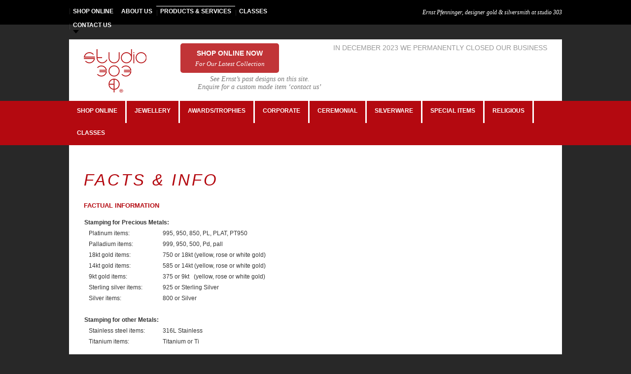

--- FILE ---
content_type: text/html; charset=utf-8
request_url: https://studio303.com.au/services/facts-info.html
body_size: 46820
content:

<!DOCTYPE HTML>

<html lang="en-gb" dir="ltr">

<head>
<meta name="google-site-verification" content="Gwrm7dzQ1Afh2Zi7x7oJZ0QZpCs-uLmmXySFDFMF1ks" />
<meta charset="utf-8" />
<meta name="viewport" content="width=device-width, initial-scale=1.0">
<meta http-equiv="X-UA-Compatible" content="IE=edge,chrome=1">
<base href="https://studio303.com.au/services/facts-info.html" />
	<meta name="generator" content="Joomla! - Open Source Content Management" />
	<title>Facts &amp; Info</title>
	<link href="/templates/binarix_followon_template/favicon.ico" rel="shortcut icon" type="image/vnd.microsoft.icon" />
	<link href="/plugins/system/jcemediabox/css/jcemediabox.css?a8aa7ad36151ad6b25f2987275ebdd56" rel="stylesheet" type="text/css" />
	<link href="/plugins/system/jcemediabox/themes/standard/css/style.css?a41d738556d9c188653770d3f517b139" rel="stylesheet" type="text/css" />
	<link href="/modules/mod_maximenuck/themes/blank/css/maximenuck.php?monid=maximenuck" rel="stylesheet" type="text/css" />
	<link href="/modules/mod_maximenuck/templatelayers/beez_20-position1.css" rel="stylesheet" type="text/css" />
	<link href="/modules/mod_maximenuck/assets/maximenuresponsiveck.css" rel="stylesheet" type="text/css" />
	<link href="https://studio303.com.au/modules/mod_testimonial_fader/tmpl/css/fader.css" rel="stylesheet" type="text/css" />
	<link href="https://studio303.com.au/modules/mod_testimonial_fader/tmpl/assets/jquery.fancybox.css" rel="stylesheet" type="text/css" media="screen" />
	<style type="text/css">
@media screen and (max-width: 524px) {#maximenuck .maximenumobiletogglericonck {display: block !important;font-size: 33px !important;text-align: right !important;padding-top: 10px !important;}#maximenuck ul.maximenuck .maximenumobiletogglerck ~ li.maximenuck.level1 {display: none !important;}#maximenuck ul.maximenuck .maximenumobiletogglerck:checked ~ li.maximenuck.level1 {display: block !important;}}@media screen and (max-width: 524px) {div#maximenuck ul.maximenuck li.maximenuck.nomobileck, div#maximenuck .maxipushdownck ul.maximenuck2 li.maximenuck.nomobileck { display: none !important; }}@media screen and (min-width: 525px) {div#maximenuck ul.maximenuck li.maximenuck.nodesktopck, div#maximenuck .maxipushdownck ul.maximenuck2 li.maximenuck.nodesktopck { display: none !important; }}
	</style>
	<script src="/plugins/system/jcemediabox/js/jcemediabox.js?0e54231d125d85ad1390d9cae76c93a5" type="text/javascript"></script>
	<script src="/templates/binarix_followon_template/warp/libraries/jquery/jquery.js" type="text/javascript"></script>
	<script src="/media/jui/js/jquery.min.js?43a7ee3d351efb7ef4132f9510355ba7" type="text/javascript"></script>
	<script src="/media/jui/js/jquery-noconflict.js?43a7ee3d351efb7ef4132f9510355ba7" type="text/javascript"></script>
	<script src="/media/jui/js/jquery-migrate.min.js?43a7ee3d351efb7ef4132f9510355ba7" type="text/javascript"></script>
	<script src="/media/jui/js/jquery.ui.core.min.js?43a7ee3d351efb7ef4132f9510355ba7" type="text/javascript"></script>
	<script src="/modules/mod_maximenuck/assets/maximenuck.js" type="text/javascript"></script>
	<script src="/modules/mod_maximenuck/assets/fancymenuck.js" type="text/javascript"></script>
	<script type="text/javascript">
JCEMediaBox.init({popup:{width:"",height:"",legacy:0,lightbox:0,shadowbox:0,resize:1,icons:1,overlay:1,overlayopacity:0.8,overlaycolor:"#000000",fadespeed:500,scalespeed:500,hideobjects:0,scrolling:"fixed",close:2,labels:{'close':'Close','next':'Next','previous':'Previous','cancel':'Cancel','numbers':'{$current} of {$total}'},cookie_expiry:"",google_viewer:0,pdfjs:0},tooltip:{className:"tooltip",opacity:0.8,speed:150,position:"br",offsets:{x: 16, y: 16}},base:"/",imgpath:"plugins/system/jcemediabox/img",theme:"standard",themecustom:"",themepath:"plugins/system/jcemediabox/themes"});jQuery(document).ready(function(jQuery){jQuery('#maximenuck').DropdownMaxiMenu({fxtransition : 'linear',dureeIn : 0,dureeOut : 500,menuID : 'maximenuck',testoverflow : '0',orientation : 'horizontal',behavior : 'mouseover',opentype : 'open',fxdirection : 'normal',directionoffset1 : '30',directionoffset2 : '30',showactivesubitems : '0',ismobile : 0,menuposition : '0',effecttype : 'dropdown',topfixedeffect : '1',fxduration : 500});});jQuery(window).load(function(){
            jQuery('#maximenuck').FancyMaxiMenu({fancyTransition : 'linear',fancyDuree : 500});});
	</script>

<link rel="apple-touch-icon-precomposed" href="/templates/binarix_followon_template/apple_touch_icon.png" />
<link rel="stylesheet" href="/templates/binarix_followon_template/css/base.css" />
<link rel="stylesheet" href="/templates/binarix_followon_template/css/layout.css" />
<link rel="stylesheet" href="/templates/binarix_followon_template/css/menus.css" />
<style>body { min-width: 980px; }
.wrapper { width: 980px; }
#maininner { width: 980px; }
#menu .dropdown { width: 250px; }
#menu .columns2 { width: 500px; }
#menu .columns3 { width: 750px; }
#menu .columns4 { width: 1000px; }</style>
<link rel="stylesheet" href="/templates/binarix_followon_template/css/modules.css" />
<link rel="stylesheet" href="/templates/binarix_followon_template/css/tools.css" />
<link rel="stylesheet" href="/templates/binarix_followon_template/css/system.css" />
<link rel="stylesheet" href="/templates/binarix_followon_template/css/extensions.css" />
<link rel="stylesheet" href="/templates/binarix_followon_template/css/custom.css" />
<link rel="stylesheet" href="/templates/binarix_followon_template/css/background/bubbles_green.css" />
<link rel="stylesheet" href="/templates/binarix_followon_template/css/animations.css" />
<link rel="stylesheet" href="/templates/binarix_followon_template/css/color/green.css" />
<link rel="stylesheet" href="/templates/binarix_followon_template/css/font2/yanonekaffeesatzthin.css" />
<link rel="stylesheet" href="/templates/binarix_followon_template/css/font3/yanonekaffeesatzthin.css" />
<link rel="stylesheet" href="css:style.css" />
<link rel="stylesheet" href="/templates/binarix_followon_template/css/print.css" />
<link rel="stylesheet" href="/templates/binarix_followon_template/css/media.css" />
<link rel="stylesheet" href="/templates/binarix_followon_template/fonts/yanonekaffeesatzthin.css" />
<script src="/templates/binarix_followon_template/warp/js/warp.js"></script>
<script src="/templates/binarix_followon_template/warp/js/accordionmenu.js"></script>
<script src="/templates/binarix_followon_template/warp/js/dropdownmenu.js"></script>
<script src="/templates/binarix_followon_template/js/template.js"></script>



<script>
  (function(i,s,o,g,r,a,m){i['GoogleAnalyticsObject']=r;i[r]=i[r]||function(){
  (i[r].q=i[r].q||[]).push(arguments)},i[r].l=1*new Date();a=s.createElement(o),
  m=s.getElementsByTagName(o)[0];a.async=1;a.src=g;m.parentNode.insertBefore(a,m)
  })(window,document,'script','//www.google-analytics.com/analytics.js','ga');

  ga('create', 'UA-106534502-1', 'auto');
  ga('send', 'pageview');

</script>
<!-- Universal Google Analytics Plugin by PB Web Development -->


</head>


<body id="page" class="page sidebar-a-right sidebar-b-right isblog has-top-a " data-config='{"twitter":0,"plusone":0,"facebook":0}'>

	
	

	<div id="block-toolbar">

		<div class="wrapper">

			<div id="toolbar" class="grid-block">

                                				<div class="float-left"><div class="module   deepest">

			
			<!--[if lte IE 7]>
			<link href="/modules/mod_maximenuck/themes/blank/css/ie7.css" rel="stylesheet" type="text/css" />
			<![endif]--><!-- debut Maximenu CK, par cedric keiflin -->
	<div class="maximenuckh ltr" id="maximenuck" style="z-index:10;">
        <div class="maxiroundedleft"></div>
        <div class="maxiroundedcenter">
            <ul class=" maximenuck">
								<label for="maximenuck-maximenumobiletogglerck" class="maximenumobiletogglericonck" style="display:none;">&#x2261;</label><input id="maximenuck-maximenumobiletogglerck" class="maximenumobiletogglerck" type="checkbox" style="display:none;"/>				<li data-level="1" class="maximenuck item168 first level1 " style="z-index : 12000;" ><a class="maximenuck " href="https://shop.studio303.com.au/"><span class="titreck">SHOP ONLINE</span></a>
		</li><li data-level="1" class="maximenuck item112 parent level1 " style="z-index : 11999;" ><a class="maximenuck " href="/about-us.html"><span class="titreck">About Us</span></a>
	<div class="floatck" style=""><div class="maxidrop-top"><div class="maxidrop-top2"></div></div><div class="maxidrop-main" style=""><div class="maxidrop-main2"><div class="maximenuck2 first " >
	<ul class="maximenuck2"><li data-level="2" class="maximenuck item216 first level2 " style="z-index : 11998;" ><a class="maximenuck " href="/about-us/about.html"><span class="titreck">About Us</span></a>
		</li><li data-level="2" class="maximenuck item154 level2 " style="z-index : 11997;" ><a class="maximenuck " href="/about-us/profile.html"><span class="titreck">Profile</span></a>
		</li><li data-level="2" class="maximenuck item155 level2 " style="z-index : 11996;" ><a class="maximenuck " href="/about-us/exhibitions.html"><span class="titreck">Exhibitions</span></a>
		</li><li data-level="2" class="maximenuck item156 last level2 " style="z-index : 11995;" ><a class="maximenuck " href="/about-us/commissions.html"><span class="titreck">Commissions</span></a>
	</li>
	</ul>
	<div class="clr"></div></div><div class="clr"></div></div></div><div class="maxidrop-bottom"><div class="maxidrop-bottom2"></div></div></div>
	</li><li data-level="1" class="maximenuck item113 active parent level1 " style="z-index : 11994;" ><a class="maximenuck " href="/services.html"><span class="titreck">Products &amp; Services</span></a>
	<div class="floatck" style=""><div class="maxidrop-top"><div class="maxidrop-top2"></div></div><div class="maxidrop-main" style=""><div class="maxidrop-main2"><div class="maximenuck2 first " >
	<ul class="maximenuck2"><li data-level="2" class="maximenuck item217 first level2 " style="z-index : 11993;" ><a class="maximenuck " href="/services/product-and-services.html"><span class="titreck">Product and Services</span></a>
		</li><li data-level="2" class="maximenuck item157 level2 " style="z-index : 11992;" ><a class="maximenuck " href="/jewellery.html"><span class="titreck">Jewellery</span></a>
		</li><li data-level="2" class="maximenuck item158 level2 " style="z-index : 11991;" ><a class="maximenuck " href="/awards-trophies.html"><span class="titreck">Awards/Trophies</span></a>
		</li><li data-level="2" class="maximenuck item159 level2 " style="z-index : 11990;" ><a class="maximenuck " href="/corporate.html"><span class="titreck">Corporate</span></a>
		</li><li data-level="2" class="maximenuck item160 level2 " style="z-index : 11989;" ><a class="maximenuck " href="/ceremonial.html"><span class="titreck">Ceremonial</span></a>
		</li><li data-level="2" class="maximenuck item161 level2 " style="z-index : 11988;" ><a class="maximenuck " href="/silverware-items.html"><span class="titreck">Silverware</span></a>
		</li><li data-level="2" class="maximenuck item162 level2 " style="z-index : 11987;" ><a class="maximenuck " href="/special-items.html"><span class="titreck">Special Items</span></a>
		</li><li data-level="2" class="maximenuck item163 level2 " style="z-index : 11986;" ><a class="maximenuck " href="/religious.html"><span class="titreck">Religious</span></a>
		</li><li data-level="2" class="maximenuck item169 current active last level2 " style="z-index : 11985;" ><a class="maximenuck " href="/services/facts-info.html"><span class="titreck">Facts &amp; Info</span></a>
	</li>
	</ul>
	<div class="clr"></div></div><div class="clr"></div></div></div><div class="maxidrop-bottom"><div class="maxidrop-bottom2"></div></div></div>
	</li><li data-level="1" class="maximenuck item114 parent level1 " style="z-index : 11984;" ><a class="maximenuck " href="/tuition.html"><span class="titreck">Classes</span></a>
	<div class="floatck" style=""><div class="maxidrop-top"><div class="maxidrop-top2"></div></div><div class="maxidrop-main" style=""><div class="maxidrop-main2"><div class="maximenuck2 first " >
	<ul class="maximenuck2"><li data-level="2" class="maximenuck item218 first level2 " style="z-index : 11983;" ><a class="maximenuck " href="/tuition/tuition-detail.html"><span class="titreck">Classes</span></a>
		</li><li data-level="2" class="maximenuck item183 level2 " style="z-index : 11982;" ><a class="maximenuck " href="/tuition/course-timetables.html"><span class="titreck">Course Timetables</span></a>
		</li><li data-level="2" class="maximenuck item181 level2 " style="z-index : 11981;" ><a class="maximenuck " href="/tuition/jewellery-wax-modelling-jewellery-mould-making.html"><span class="titreck">Wax Modelling</span></a>
		</li><li data-level="2" class="maximenuck item182 level2 " style="z-index : 11980;" ><a class="maximenuck " href="/tuition/jewellery-design-construction-course.html"><span class="titreck">Jewellery Intensive</span></a>
		</li><li data-level="2" class="maximenuck item184 level2 " style="z-index : 11979;" ><a class="maximenuck " href="/tuition/setting.html"><span class="titreck">Setting</span></a>
		</li><li data-level="2" class="maximenuck item185 level2 " style="z-index : 11978;" ><a class="maximenuck " href="/tuition/enamelling.html"><span class="titreck">Enamelling</span></a>
		</li><li data-level="2" class="maximenuck item186 level2 " style="z-index : 11977;" ><a class="maximenuck " href="/tuition/etching.html"><span class="titreck">Etching</span></a>
		</li><li data-level="2" class="maximenuck item187 last level2 " style="z-index : 11976;" ><a class="maximenuck " href="/tuition/dieforming.html"><span class="titreck">Dieforming</span></a>
	</li>
	</ul>
	<div class="clr"></div></div><div class="clr"></div></div></div><div class="maxidrop-bottom"><div class="maxidrop-bottom2"></div></div></div>
	</li><li data-level="1" class="maximenuck item115 parent level1 " style="z-index : 11975;" ><a class="maximenuck " href="/contact-us.html"><span class="titreck">Contact Us</span></a>
	<div class="floatck" style=""><div class="maxidrop-top"><div class="maxidrop-top2"></div></div><div class="maxidrop-main" style=""><div class="maxidrop-main2"><div class="maximenuck2 first " >
	<ul class="maximenuck2"><li data-level="2" class="maximenuck item219 first level2 " style="z-index : 11974;" ><a class="maximenuck " href="/contact-us/contact.html"><span class="titreck">Contact Us</span></a>
		</li><li data-level="2" class="maximenuck item171 last level2 " style="z-index : 11973;" ><a class="maximenuck " href="/contact-us/location.html"><span class="titreck">Location</span></a>
	</li>
	</ul>
	<div class="clr"></div></div><div class="clr"></div></div></div><div class="maxidrop-bottom"><div class="maxidrop-bottom2"></div></div></div>
	</li>            </ul>
        </div>
        <div class="maxiroundedright"></div>
        <div style="clear:both;"></div>
    </div>
    <!-- fin maximenuCK -->
		
</div></div>
				

				
				
				<div class="float-right">

					
					<div class="module   deepest">

			
<p class="header-para"><span lang="EN-AU">Ernst Pfenninger, designer gold &amp; silversmith at studio 303</span></p>
<p class="MsoNormal" style="text-align: left; background: black;"><span lang="EN-AU" style="font-size: 12.0pt; font-family: 'Times New Roman','serif'; mso-ansi-language: EN-AU; mso-fareast-language: EN-AU;"></span></p>
		
</div>				</div>
					

			</div>
		</div>
	</div>

	<div id="block-header" class="grid-block">

		<div class="wrapper">

			<header id="header" class="grid-block">

					
				<a id="logo" href="https://studio303.com.au">
<img src="/images/studio303/logo.png" alt="logo" width="127" height="88" />
</a>
				
									<div id="headerbar" class="bfc-o">
						<div class="left"><div class="module   deepest">

			
<p class="phone">IN DECEMBER 2023 WE PERMANENTLY CLOSED OUR BUSINESS</p>
		
</div>
<div class="module shop-now-top-btn  deepest">

			
<div class="shop-now-btn"><a href="https://shop.studio303.com.au/">Shop Online Now<br /><span class="shop-now-text">for our latest collection </span> </a></div>
		
</div>
<div class="module shop-now-text-long  deepest">

			
<div class="shop-now-text-long-text" style="margin-top:5%">See Ernst’s past designs on this site.<br /> Enquire for a custom made item <a href="/index.php/contact-us.html">‘contact us’</a></div>
		
</div></div>
					</div>
				
				

			
			</header>

		</div>

				

	</div>

	<div id="block-top-a">
				
			<div class="top-a-layer-1"></div>
			<div class="top-a-layer-2"></div>
			<div class="top-a-layer-3"></div>
			<div class="top-a-layer-4"></div>

		
		<div class="top-a-shadow"></div> 

		<div class="wrapper">

						<section id="top-a" class="grid-block"><div class="grid-box width100 grid-h"><div class="module   deepest">

			<ul class="menu menu-sidebar">
<li class="level1 item297"><a href="https://shop.studio303.com.au/" class="level1"><span>SHOP ONLINE</span></a></li><li class="level1 item118"><a href="/jewellery.html" class="level1"><span>JEWELLERY</span></a></li><li class="level1 item119"><a href="/awards-trophies.html" class="level1"><span>AWARDS/TROPHIES</span></a></li><li class="level1 item120"><a href="/corporate.html" class="level1"><span>CORPORATE</span></a></li><li class="level1 item121"><a href="/ceremonial.html" class="level1"><span>CEREMONIAL</span></a></li><li class="level1 item122"><a href="/silverware-items.html" class="level1"><span>SILVERWARE</span></a></li><li class="level1 item123"><a href="/special-items.html" class="level1"><span>SPECIAL ITEMS</span></a></li><li class="level1 item124"><a href="/religious.html" class="level1"><span>RELIGIOUS</span></a></li><li class="level1 item125"><a href="/tuition.html" class="level1"><span>CLASSES</span></a></li></ul>		
</div></div></section>
			
		</div>
	</div>

	<div id="block-main">

		<div class="wrapper">

			
						<div id="main" class="grid-block">

				<div id="maininner" class="grid-box">

					
										<section id="breadcrumbs"><div class="breadcrumbs"><a href="/">Home</a><a href="/services.html">Products &amp; Services</a><strong>Facts &amp; Info</strong></div></section>
					

										<section id="content" class="grid-block"><div id="system-message-container">
	</div>


<div id="system">

	
	<article class="item">

				<header>

										
								
			<h1 class="title">Facts &amp; Info</h1>

			
		</header>
			
		
		<div class="content clearfix">

		

<h2>FACTUAL INFORMATION</h2>
<table>
<tbody>
<tr>
<td colspan="2"><strong>Stamping for Precious Metals:</strong></td>
</tr>
<tr>
<td>&nbsp;&nbsp; Platinum items:</td>
<td>&nbsp; 995, 950, 850, PL, PLAT, PT950</td>
</tr>
<tr>
<td>&nbsp;&nbsp; Palladium items:</td>
<td>&nbsp; 999, 950, 500, Pd, pall</td>
</tr>
<tr>
<td>&nbsp;&nbsp; 18kt gold items:</td>
<td>&nbsp; 750 or 18kt (yellow, rose or white gold)</td>
</tr>
<tr>
<td>&nbsp;&nbsp; 14kt gold items:</td>
<td>&nbsp; 585 or 14kt (yellow, rose or white gold)</td>
</tr>
<tr>
<td>&nbsp;&nbsp; 9kt gold items:</td>
<td>&nbsp; 375 or 9kt&nbsp;&nbsp; (yellow, rose or white gold)</td>
</tr>
<tr>
<td>&nbsp;&nbsp; Sterling silver items:</td>
<td>&nbsp; 925 or Sterling Silver</td>
</tr>
<tr>
<td>&nbsp;&nbsp; Silver items:</td>
<td>&nbsp; 800 or Silver</td>
</tr>
<tr>
<td>&nbsp;</td>
<td>&nbsp;</td>
</tr>
<tr>
<td><strong>Stamping for other Metals:</strong></td>
<td>&nbsp;</td>
</tr>
<tr>
<td>&nbsp;&nbsp; Stainless steel items:</td>
<td>&nbsp; 316L Stainless</td>
</tr>
<tr>
<td>&nbsp;&nbsp; Titanium items:</td>
<td>&nbsp; Titanium or Ti</td>
</tr>
</tbody>
</table>
<p>&nbsp;&nbsp;&nbsp; &nbsp;&nbsp;&nbsp;&nbsp;&nbsp;&nbsp;</p>
<h2>Diamonds</h2>
<p style="line-height: 1.5;">The 4 c's are used to evaluate a diamond - carat, cut, colour, clarity. Diamonds are measured in carats (which are 1/5<sup>th</sup> of a gram). There are 100 points to one carat. Cut is one of the most important aspects to consider when choosing your diamond which determines the sparkle of the stone. The most popular diamond shape and cut used in jewellery is round with a brilliant cut. Other cuts include emerald, princess, triangular, marquise, pear, heart, radiant and oval. The colour is graded from D to Z. D is the top of the white range (the best colour) through to Z being having a strong yellow tinge. Good colour is D (rare) and F, G and H (good high white range). Fancy coloured diamonds can range from green to red, blue, pink, canary yellow, orange and amber. The clarity of a diamond refers to how many imperfections or inclusions are in the stone seen with a loupe with 10 power magnification. These are measured as follows:</p>
<table border="0" cellspacing="10">
<tbody>
<tr>
<td>FL:</td>
<td>Flawless</td>
</tr>
<tr>
<td>IF:</td>
<td>Internally Flawless</td>
</tr>
<tr>
<td>V&nbsp;VS<sub>1</sub>, V&nbsp;VS<sub>2</sub>:</td>
<td>Very, Very Slightly Imperfect</td>
</tr>
<tr>
<td>VS<sub>1</sub>, VS<sub>2</sub>:</td>
<td>Very Slightly Imperfect</td>
</tr>
<tr>
<td>SI<sub>1</sub>, SI<sub>2</sub>:</td>
<td>Slightly Imperfect</td>
</tr>
</tbody>
</table>
<p>&nbsp;&nbsp;&nbsp; &nbsp;&nbsp;&nbsp;&nbsp;&nbsp;&nbsp;</p>
<h2><span>Stones of the month</span><br /><span>(these can differ on different charts)</span></h2>
<table border="0" cellspacing="10">
<tbody>
<tr>
<td>January:</td>
<td>Garnet, Rose Quartz</td>
</tr>
<tr>
<td>February:</td>
<td>Amethyst, Onyx</td>
</tr>
<tr>
<td>March:</td>
<td>Aquamarine, Red Jasper</td>
</tr>
<tr>
<td>April:</td>
<td>Diamond, Rock Crystal</td>
</tr>
<tr>
<td>May:</td>
<td>Emerald, Chrysoprase</td>
</tr>
<tr>
<td>June:</td>
<td>Pearl, Moonstone</td>
</tr>
<tr>
<td>July:</td>
<td>Ruby, Cornelian</td>
</tr>
<tr>
<td>August:</td>
<td>Peridot, Aventuerine</td>
</tr>
<tr>
<td>September:</td>
<td>Sapphire, Lapis Lazuli</td>
</tr>
<tr>
<td>October:</td>
<td>Tourmaline, Opal</td>
</tr>
<tr>
<td>November:</td>
<td>Topaz, Tiger's Eye</td>
</tr>
<tr>
<td>December:</td>
<td>Turquoise, Zircon</td>
</tr>
</tbody>
</table>
<p>&nbsp;&nbsp;&nbsp; &nbsp;&nbsp;&nbsp;&nbsp;&nbsp;&nbsp;</p>
<h2><span>Stones of the Zodiac</span><br /><span>(these can differ on different charts)</span></h2>
<table border="0" cellspacing="10">
<tbody>
<tr>
<td>Aquarius:</td>
<td>Turquoise, Hawk's eye</td>
<td>21 Jan - 18 Feb</td>
</tr>
<tr>
<td>Pisces:</td>
<td>Amethyst, Amethyst Quartz</td>
<td>19 Feb - 20 Mar</td>
</tr>
<tr>
<td>Aries:</td>
<td>Red Cornelian, Red Jasper</td>
<td>21 Mar - 20 Apr</td>
</tr>
<tr>
<td>Taurus:</td>
<td>Rose Quartz, Orange Cornelian</td>
<td>21 Apr - 20 May</td>
</tr>
<tr>
<td>Gemini:</td>
<td>Tiger's Eye, Citrine</td>
<td>21 May - 20 Jun</td>
</tr>
<tr>
<td>Cancer:</td>
<td>Chrysoprase, Green Aventurine</td>
<td>21 Jun - 20 Jul</td>
</tr>
<tr>
<td>Leo:</td>
<td>Rock Crystal, Golden Quartz</td>
<td>21 Jul - 22 Aug</td>
</tr>
<tr>
<td>Virgo:</td>
<td>Yellow Citrine, Yellow Agate</td>
<td>23 Aug - 22 Sep</td>
</tr>
<tr>
<td>Libra:</td>
<td>Smokey Quartz, Orange Citrine</td>
<td>23 Sep - 22 Oct</td>
</tr>
<tr>
<td>Scorpio:</td>
<td>Blood-red Cornelian, Sard</td>
<td>23 Oct - 22 Nov</td>
</tr>
<tr>
<td>Sagittarius:</td>
<td>Blue Quartz, Chalcedony</td>
<td>22 Nov - 21 Dec</td>
</tr>
<tr>
<td>Capricorn:</td>
<td>Onyx, Quartz cat's eye</td>
<td>22 Dec - 20 Jan</td>
</tr>
</tbody>
</table> 		</div>

		
			
	</article>

</div></section>
					
									</div>

				<!-- maininner end -->

				
				
			</div>

						<!-- main end -->
						<section id="bottom-a" class="grid-block"><div class="grid-box width33 grid-h"><div class="module mod-line footerproducts deepest">

		<h3 class="module-title">Products</h3>	
<table border="0" style="width: 100%;" cellspacing="0" cellpadding="0">
	<tbody>
		<tr>
			<td>
				<p><a href="/jewellery">Jewellery</a></p>
				<p>&nbsp;- <a href="/women-s-jewellery">Women's Jewellery</a></p>
				<p>&nbsp;- <a href="/men-s-jewellery">Men's Jewellery</a></p>
				<p>&nbsp;- <a href="/engagement-and-wedding-jewellery">Engagement &amp; Wedding</a></p>
				<p><a href="/awards-trophies">Awards &amp; Trophies&nbsp;</a></p>
			</td>
			<td>
				<p><a href="/corporate">Corporate</a></p>
				<p><a href="/ceremonial">Ceremonial</a></p>
				<p><a href="/silverware-items">Silverware</a></p>
				<p><a href="/special-items">Special Items</a></p>
				<p><a href="/religious">Religious</a></p>
			</td>
		</tr>
	</tbody>
</table>
		
</div></div><div class="grid-box width33 grid-h"><div class="module mod-line footeraboutus deepest">

		<h3 class="module-title">About Us</h3>	<ul class="menu menu-sidebar">
<li class="level1 item258"><a href="https://shop.studio303.com.au/" class="level1"><span>SHOP ONLINE</span></a></li><li class="level1 item296"><a href="/about.html" class="level1"><span>About Us</span></a></li><li class="level1 item259"><a href="/services.html" class="level1"><span>Product &amp; Services</span></a></li><li class="level1 item260"><a href="/tuition.html" class="level1"><span>Classes</span></a></li><li class="level1 item264"><a href="/commission-list-footer.html" class="level1"><span>Commission List</span></a></li><li class="level1 item265"><a href="/contact-us.html" class="level1"><span>Contact Us</span></a></li></ul>		
</div></div><div class="grid-box width33 grid-h"><div class="module mod-line testimonialfader deepest">

		<h3 class="module-title">Testimonials</h3>	<script src="https://studio303.com.au/modules/mod_testimonial_fader/tmpl/js/jquery.innerfade.js" type="text/javascript"></script><script src="https://studio303.com.au/modules/mod_testimonial_fader/tmpl/assets/jquery.fancybox.js" type="text/javascript"></script>	<script type='text/javascript'> jQuery.noConflict();
	jQuery(document).ready( function()	{jQuery('#ftestimonial95').innerfade({ animationtype: 'fade', speed: 100, timeout: 10000, type: 'sequence',containerheight:'170px' });} ); 
</script>
<script type='text/javascript'>
					jQuery.noConflict();
					jQuery(document).ready(function() {
						jQuery('.testiPopup').fancybox({
						maxWidth:500,
						maxHeight:300,
						fitToView: true
						});
					});
					</script><style type='text/css'>
#fquote-95{
background: url("https://studio303.com.au/modules/mod_testimonial_fader/tmpl/images/style1/left-grey.png") no-repeat scroll left top transparent!important;
padding: 5px 0 0 35px !important;}
#fader-95 span{
background: url("https://studio303.com.au/modules/mod_testimonial_fader/tmpl/images/style1/right-grey.png") no-repeat scroll right bottom transparent; 
padding: 5px 40px !important;font-size:12px;
color:#666666;
font-weight:normal;
float:right; 
}
#fader-95 p,.readMorePopup{background: none!important;font-family:Georgia;font-size:12px;font-weight:normal;color:#666666; margin-left:5px !important; margin:0!important; padding:10 !important;}
#fader-95{height:170px!important; width:100%!important; overflow: hidden;}
.tfader a{
text-decoration: none;
font-size:12px;
}
</style>

<div id="fader-95" class="tfader testimonialfader">
<div id="fquote-95">


	<ul id="ftestimonial95">
		<li><p>
			Ernst Pfenninger is a creative, high quality jeweller, goldsmith and silversmith. We had many pieces individually made over a number of years and were excited every time we saw the finished article. People often noticed and commented on my wife's jewellery as it was original and superbly crafted. </br>I recommend Ernst to the discerning.										<div style='display: none;'><div class="readMorePopup" id="inline158">Ernst Pfenninger is a creative, high quality jeweller, goldsmith and silversmith. We had many pieces individually made over a number of years and were excited every time we saw the finished article. People often noticed and commented on my wife's jewellery as it was original and superbly crafted. </br>I recommend Ernst to the discerning.</div></div>
				<br/><span>Brian Stanwell</span></p></li>
				<li><p>
			Having been a student taught by Ernst Pfenninger at Studio 303 for over 20 years I highly recommend Ernst as a teacher for anyone wanting to learn about or improve their jewellery and silversmithing skills. I had previously learnt at other schools but none can compare with that so generously taught to me by Ernst. This school is one of our cities hidden secrets.										<div style='display: none;'><div class="readMorePopup" id="inline851">Having been a student taught by Ernst Pfenninger at Studio 303 for over 20 years I highly recommend Ernst as a teacher for anyone wanting to learn about or improve their jewellery and silversmithing skills. I had previously learnt at other schools but none can compare with that so generously taught to me by Ernst. This school is one of our cities hidden secrets.</div></div>
				<br/><span>Brian Levy</span></p></li>
				<li><p>
			What I like best is unsparing access to the best equipment plus unstinting advice and support from Ernst in all my projects. Others in the class do interesting projects which gives additional inspiration and the friendly atmosphere adds to it as well.										<div style='display: none;'><div class="readMorePopup" id="inline946">What I like best is unsparing access to the best equipment plus unstinting advice and support from Ernst in all my projects. Others in the class do interesting projects which gives additional inspiration and the friendly atmosphere adds to it as well.</div></div>
				<br/><span>Lila Cohen</span></p></li>
				<li><p>
			I found the workshops with Ernst to be fun friendly and most of all educational and inspirational. His professionalism is outstanding and pieces I made at the workshops helped me to secure an apprenticeship. Well worth the money and time and definitely not to be missed.										<div style='display: none;'><div class="readMorePopup" id="inline138">I found the workshops with Ernst to be fun friendly and most of all educational and inspirational. His professionalism is outstanding and pieces I made at the workshops helped me to secure an apprenticeship. Well worth the money and time and definitely not to be missed.</div></div>
				<br/><span>Tyrus Shay</span></p></li>
				<li><p>
			Ernst is a teacher of outstanding skill and workmanship. The environment in which one learns is educational & inspirational yet relaxed ~ altogether an enjoyable experience which leads one into many aspects of the jewellery trade. Ernst seems to have an inexhaustible well of expertise & experience for his students to draw from... I could attend these classes till I'm 99!										<div style='display: none;'><div class="readMorePopup" id="inline596">Ernst is a teacher of outstanding skill and workmanship. The environment in which one learns is educational & inspirational yet relaxed ~ altogether an enjoyable experience which leads one into many aspects of the jewellery trade. Ernst seems to have an inexhaustible well of expertise & experience for his students to draw from... I could attend these classes till I'm 99!</div></div>
				<br/><span>Maia Eliott</span></p></li>
				<li><p>
			On behalf of everyone at the Australian Tourist Commission in Los Angeles and the many Aussie Specialists vying for the opportunity to win one, thank you for the Opal Award.  The Awards are in recognition of the significant achievements amongst travel agents in the sales and marketing of Australia - competition among the agents for the Award and the beautiful trophy is fierce. </br>										<div style='display: none;'><div class="readMorePopup" id="inline628">On behalf of everyone at the Australian Tourist Commission in Los Angeles and the many Aussie Specialists vying for the opportunity to win one, thank you for the Opal Award.  The Awards are in recognition of the significant achievements amongst travel agents in the sales and marketing of Australia - competition among the agents for the Award and the beautiful trophy is fierce. </br></div></div>
				<br/><span>Warren Grau</span></p></li>
				<li><p>
			Thank you for joining us at the third Mount Pleasant Maurice O’Shea Award at the Hotel Inter-Continental.  We appreciate your support and enthusiasm, which has helped to make this dinner such a success and an important event on the wine industry calendar.  With your continued support next year’s event should be even more successful.</br>										<div style='display: none;'><div class="readMorePopup" id="inline574">Thank you for joining us at the third Mount Pleasant Maurice O’Shea Award at the Hotel Inter-Continental.  We appreciate your support and enthusiasm, which has helped to make this dinner such a success and an important event on the wine industry calendar.  With your continued support next year’s event should be even more successful.</br></div></div>
				<br/><span>Dan Stafford</span></p></li>
				<li><p>
			Ernst was my teacher for many years, it was a wonderful experience. Ernst has designed and executed pieces of jewellery for me over many years, these pieces are unique and as fashionable today as when he designed them. Ernst's workmanship is outstanding, unique and perfect. Thanks for your excellent service over the years.										<div style='display: none;'><div class="readMorePopup" id="inline823">Ernst was my teacher for many years, it was a wonderful experience. Ernst has designed and executed pieces of jewellery for me over many years, these pieces are unique and as fashionable today as when he designed them. Ernst's workmanship is outstanding, unique and perfect. Thanks for your excellent service over the years.</div></div>
				<br/><span>Ulla</span></p></li>
				<li><p>
			I was a student of Ernst Pfenninger for a long time & enjoyed the many years I attended the classes. Ernst is always helpful & patient in his advice & I found his work inspirational. His attention to detail & precise instruction in the use of the tools made it "seem" easy to a beginner. All the skills I learnt from Ernst enabled me to do today what I love most: making jewellery! Thank you Ernst										<div style='display: none;'><div class="readMorePopup" id="inline437">I was a student of Ernst Pfenninger for a long time & enjoyed the many years I attended the classes. Ernst is always helpful & patient in his advice & I found his work inspirational. His attention to detail & precise instruction in the use of the tools made it "seem" easy to a beginner. All the skills I learnt from Ernst enabled me to do today what I love most: making jewellery! Thank you Ernst</div></div>
				<br/><span>Catherine Grisard</span></p></li>
				<li><p>
			It has been my pleasure to work with Swiss trained jeweller Ernst Pfenninger on special projects over a number of years, one of which was most complicated because of the mechanics & originality. Ernst has the rare talent of working in different mediums & can visualise a finished product immediately. In addition, Ernst is an outstanding hands-on highly sought after jewellery teacher here in Sydney.										<div style='display: none;'><div class="readMorePopup" id="inline158">It has been my pleasure to work with Swiss trained jeweller Ernst Pfenninger on special projects over a number of years, one of which was most complicated because of the mechanics & originality. Ernst has the rare talent of working in different mediums & can visualise a finished product immediately. In addition, Ernst is an outstanding hands-on highly sought after jewellery teacher here in Sydney.</div></div>
				<br/><span>George R.</span></p></li>
				<li><p>
			Ernst believes in originality & perfection. He pushes you to explore your design, expand on the theme but guides you to find the best way of achieving a professional result. I like the way the classes are kept small, assuring each one of us has ample time for questions or for help with a complex piece. I wear the jewelley I made every day because they are unique & express who I am. 										<div style='display: none;'><div class="readMorePopup" id="inline158">Ernst believes in originality & perfection. He pushes you to explore your design, expand on the theme but guides you to find the best way of achieving a professional result. I like the way the classes are kept small, assuring each one of us has ample time for questions or for help with a complex piece. I wear the jewelley I made every day because they are unique & express who I am. </div></div>
				<br/><span>Anneke Mackay - Smith</span></p></li>
				<li><p>
			Ernst is very generous with design ideas & the use of all of the tools. He has an amazing breadth of knowledge about jewellery construction & the workshop is very well equipped to handle any project. Ernst & Sharon provide an enjoyable & welcoming atmosphere & I can certainly recommend Studio 303 Jewellery School to anyone interested in learning the art of jewellery making & silversmithing.										<div style='display: none;'><div class="readMorePopup" id="inline520">Ernst is very generous with design ideas & the use of all of the tools. He has an amazing breadth of knowledge about jewellery construction & the workshop is very well equipped to handle any project. Ernst & Sharon provide an enjoyable & welcoming atmosphere & I can certainly recommend Studio 303 Jewellery School to anyone interested in learning the art of jewellery making & silversmithing.</div></div>
				<br/><span>Raimonde Maine</span></p></li>
				<li><p>
			Studio 303 is a fantastic place to learn silversmithing. Ernst is technically the best lecturer I have come across in Sydney. I highly recommend the school.										<div style='display: none;'><div class="readMorePopup" id="inline257">Studio 303 is a fantastic place to learn silversmithing. Ernst is technically the best lecturer I have come across in Sydney. I highly recommend the school.</div></div>
				<br/><span>Anna Yeung</span></p></li>
				<li><p>
			Ernst helps his students achieve their goals in creating their own individual jewellery and make their design concepts a reality. Challenges that arise are met with calmness & ingenuity. There is no one better to inspire a love of the creative process and leave you with the belief that in the world of jewellery anything is possible.										<div style='display: none;'><div class="readMorePopup" id="inline292">Ernst helps his students achieve their goals in creating their own individual jewellery and make their design concepts a reality. Challenges that arise are met with calmness & ingenuity. There is no one better to inspire a love of the creative process and leave you with the belief that in the world of jewellery anything is possible.</div></div>
				<br/><span>Michelle Clark</span></p></li>
				<li><p>
			Now that we are back from the AILA Congress in Singapore we wish to thank you both for the Gold Medal being such a splendid object.  The recipient, Professor Halliday was very impressed, as were all our Executive Board, International Committee and Congress participants. Thank you for your skills, co-operations and understanding what the Medal was supposed to achieve.</br>										<div style='display: none;'><div class="readMorePopup" id="inline813">Now that we are back from the AILA Congress in Singapore we wish to thank you both for the Gold Medal being such a splendid object.  The recipient, Professor Halliday was very impressed, as were all our Executive Board, International Committee and Congress participants. Thank you for your skills, co-operations and understanding what the Medal was supposed to achieve.</br></div></div>
				<br/><span>Professor Christopher N Candlin</span></p></li>
				<li><p>
			I have loved the creative atmosphere of Ernst's studio... I particularly enjoyed the small group situation that allowed me to progress at my own pace, developing ideas & designs into really individual pieces of work. Ernst is a patient teacher with a wicked sense of humour. He & Sharon open their workshop to students & encourage a camaraderie within the group that develops creativity & enjoyment for all participants.										<div style='display: none;'><div class="readMorePopup" id="inline399">I have loved the creative atmosphere of Ernst's studio... I particularly enjoyed the small group situation that allowed me to progress at my own pace, developing ideas & designs into really individual pieces of work. Ernst is a patient teacher with a wicked sense of humour. He & Sharon open their workshop to students & encourage a camaraderie within the group that develops creativity & enjoyment for all participants.</div></div>
				<br/><span>Judy Muir</span></p></li>
				<li><p>
			I am writing to say how very much the silver oar mace has been admired by the judges and the members of the legal profession.  I think it is superb, only today I received a comment from a member of the House of Lords, his Lordship said it was “beautiful” and “a fitting enhancement of the Admiralty Court”.  The Court is very proud of it.										<div style='display: none;'><div class="readMorePopup" id="inline203">I am writing to say how very much the silver oar mace has been admired by the judges and the members of the legal profession.  I think it is superb, only today I received a comment from a member of the House of Lords, his Lordship said it was “beautiful” and “a fitting enhancement of the Admiralty Court”.  The Court is very proud of it.</div></div>
				<br/><span>M.E.J. Black, Chief Justice</span></p></li>
				<li><p>
			I have enjoyed attending Ernst Pfenninger’s closely supervised workshops for over three years, during which time my interest in silver-smithing & decorating items with semi-precious stones in the “Arts and Crafts” style has been realised many times... Ernst will provide projects to suit all abilities, particularly for those students just beginning the hobby and requiring more direction.										<div style='display: none;'><div class="readMorePopup" id="inline817">I have enjoyed attending Ernst Pfenninger’s closely supervised workshops for over three years, during which time my interest in silver-smithing & decorating items with semi-precious stones in the “Arts and Crafts” style has been realised many times... Ernst will provide projects to suit all abilities, particularly for those students just beginning the hobby and requiring more direction.</div></div>
				<br/><span>Dr.Barrie Egerton, PhD., CPhys., MInstP.</span></p></li>
				<li><p>
			I've done 2 terms at Studio 303 (1 Days and 1 Nights) with Ernst, and I really like the freedom to create anything I want. Ernst has so much knowledge from his many years of experience that he is able to help fine tune designs so I could bring them to a finished piece.										<div style='display: none;'><div class="readMorePopup" id="inline520">I've done 2 terms at Studio 303 (1 Days and 1 Nights) with Ernst, and I really like the freedom to create anything I want. Ernst has so much knowledge from his many years of experience that he is able to help fine tune designs so I could bring them to a finished piece.</div></div>
				<br/><span>Matthew Morin</span></p></li>
				<li><p>
			I have been a student at studio 303 for years now, I love that I can turn my ideas into reality and create one of a kind pieces. Ernst is a fun and extremely patient teacher who has helped me learn any new technique I wish to learn. I am so grateful to have the opportunity to learn from a master artisan such as Ernst.										<div style='display: none;'><div class="readMorePopup" id="inline831">I have been a student at studio 303 for years now, I love that I can turn my ideas into reality and create one of a kind pieces. Ernst is a fun and extremely patient teacher who has helped me learn any new technique I wish to learn. I am so grateful to have the opportunity to learn from a master artisan such as Ernst.</div></div>
				<br/><span>Jody Shipway</span></p></li>
				<li><p>
			I have learned a huge amount about silver smithing from Ernst who is a master craftsman. He encourages you to show initiative and try out your own ideas but is always there to give you help when you need it.										<div style='display: none;'><div class="readMorePopup" id="inline340">I have learned a huge amount about silver smithing from Ernst who is a master craftsman. He encourages you to show initiative and try out your own ideas but is always there to give you help when you need it.</div></div>
				<br/><span>Angela</span></p></li>
				<li><p>
			I have learned a huge amount about silver smithing from Ernst who is a master craftsman. He encourages you to show initiative and try out your own ideas but is always there to give you help when you need it.										<div style='display: none;'><div class="readMorePopup" id="inline492">I have learned a huge amount about silver smithing from Ernst who is a master craftsman. He encourages you to show initiative and try out your own ideas but is always there to give you help when you need it.</div></div>
				<br/><span>Angela</span></p></li>
				<li><p>
			I attended Studio 303 for approx. 8 years and enjoyed the creative atmosphere, a workshop stocked with every imaginable tool and the unrivalled experience of Ernst Pfenninger. I learnt a lot from Ernst and was able to make many pieces, with his guidance, that I am very happy to wear.										<div style='display: none;'><div class="readMorePopup" id="inline599">I attended Studio 303 for approx. 8 years and enjoyed the creative atmosphere, a workshop stocked with every imaginable tool and the unrivalled experience of Ernst Pfenninger. I learnt a lot from Ernst and was able to make many pieces, with his guidance, that I am very happy to wear.</div></div>
				<br/><span>Lyn S</span></p></li>
			</ul>
	</div>
</div>
		
</div></div></section>
					</div>
	</div>



	
	<div id="block-bottom">
		<div class="wrapper">
			
			<section id="bottom-b" class="grid-block"><div class="grid-box width100 grid-h"><div class="module mod-line footercontent deepest">

			
<p style="text-align: left; clear: both;" >Copyright &copy; Studio 303&nbsp; |&nbsp; Ernst Pfenninger Jeweller, Goldsmith, Silversmith, Designer <span style="text-align: right;">Website design and development in Sydney by <a href="http://www.binarix.com" target="_blank">Binarix</a></span></p>
		
</div></div></section>

			
					</div>
	</div>
	
	<div id="block-footer">
		<div class="wrapper">
			
			<footer id="footer" class="grid-block">
								<a id="totop-scroller" href="#page"></a>
								Website Developed by <a href="http://www.binarix.com">Binarix</a>			</footer>
					</div>
	</div>
	</body>
</html>


--- FILE ---
content_type: text/css;charset=UTF-8
request_url: https://studio303.com.au/modules/mod_maximenuck/themes/blank/css/maximenuck.php?monid=maximenuck
body_size: 17979
content:

.clr {clear:both;visibility : hidden;}



/*---------------------------------------------
---	 	menu container						---
----------------------------------------------*/

/* menu */
div#maximenuck {
	font-size:14px;
	line-height:21px;
	/*text-align:left;*/
	zoom:1;
}

/* container style */
div#maximenuck ul.maximenuck {
	clear:both;
    position : relative;
    z-index:999;
    overflow: visible !important;
    display: block !important;
    float: none !important;
    visibility: visible !important;
	opacity: 1 !important;
    list-style:none;
	/*padding: 0;*/
    margin:0 auto;
    zoom:1;
	filter: none;
}

div#maximenuck ul.maximenuck:after {
    content: " ";
    display: block;
    height: 0;
    clear: both;
    visibility: hidden;
    font-size: 0;
}

/*---------------------------------------------
---	 	Root items - level 1				---
----------------------------------------------*/

div#maximenuck ul.maximenuck li.maximenuck.level1 {
	display: inline-block;
    float: none;
    position:static;
    /*padding : 0;
    margin : 0;*/
    list-style : none;
    text-align:center;
    cursor: pointer;
	filter: none;
}

/** IE 7 only **/
*+html div#maximenuck ul.maximenuck li.maximenuck.level1 {
	display: inline !important;
}

/* vertical menu */
div#maximenuck.maximenuckv ul.maximenuck li.maximenuck.level1 {
	display: block !important;
	/*margin: 0;
	padding: 0;*/
	text-align: left;
}

div#maximenuck ul.maximenuck li.maximenuck.level1:hover,
div#maximenuck ul.maximenuck li.maximenuck.level1.active {

}

div#maximenuck ul.maximenuck li.maximenuck.level1 > a,
div#maximenuck ul.maximenuck li.maximenuck.level1 > span.separator {
	display:block;
    float : none;
    float : left;
    position:relative;
	text-decoration:none;
    outline : none;
    /*border : none;*/
    white-space: nowrap;
	filter: none;
}

/* parent item on mouseover (if subemnus exists) */
div#maximenuck ul.maximenuck li.maximenuck.level1.parent:hover,
div#maximenuck ul.maximenuck li.maximenuck.level1.parent:hover {

}

/* item color on mouseover */
div#maximenuck ul.maximenuck li.maximenuck.level1:hover > a span.titreck,
div#maximenuck ul.maximenuck li.maximenuck.level1.active > a span.titreck,
div#maximenuck ul.maximenuck li.maximenuck.level1:hover > span.separator,
div#maximenuck ul.maximenuck li.maximenuck.level1.active > span.separator {

}

div#maximenuck.maximenuckh ul.maximenuck li.level1.parent > a,
div#maximenuck.maximenuckh ul.maximenuck li.level1.parent > span.separator {
	padding-right: 12px;
}

/* arrow image for parent item */
div#maximenuck ul.maximenuck li.level1.parent > a:after,
div#maximenuck ul.maximenuck li.level1.parent > span.separator:after {
	content: "";
	display: block;
	position: absolute;
	width: 0; 
	height: 0; 
	border-style: solid;
	border-width: 7px 6px 0 6px;
	border-color: #000 transparent transparent transparent;
	top: 7px;
	right: 0px;
}

div#maximenuck ul.maximenuck li.level1.parent:hover > a:after,
div#maximenuck ul.maximenuck li.level1.parent:hover > span.separator:after {

}

/* vertical menu */
div#maximenuck.maximenuckv ul.maximenuck li.level1.parent > a:after,
div#maximenuck.maximenuckv ul.maximenuck li.level1.parent > span.separator:after {
	display: inline-block;
	content: "";
	width: 0;
	height: 0;
	border-style: solid;
	border-width: 6px 0 6px 7px;
	border-color: transparent transparent transparent #000;
	margin: 3px 10px 3px 0;
	position: absolute;
	right: 3px;
	top: 3px;
}

/* arrow image for submenu parent item */
div#maximenuck ul.maximenuck li.level1.parent li.parent > a:after,
div#maximenuck ul.maximenuck li.level1.parent li.parent > span.separator:after,
div#maximenuck ul.maximenuck li.maximenuck ul.maximenuck2 li.parent:hover > a:after,
div#maximenuck ul.maximenuck li.maximenuck ul.maximenuck2 li.parent.active > a:after {
	display: inline-block;
	content: "";
	width: 0;
	height: 0;
	border-style: solid;
	border-width: 6px 0 6px 7px;
	border-color: transparent transparent transparent #007bff;
	margin: 0 3px;
	position: absolute;
	right: 3px;
	top: 2px;
}

/* styles for right position */
div#maximenuck ul.maximenuck li.maximenuck.level1.align_right,
div#maximenuck ul.maximenuck li.maximenuck.level1.menu_right,
div#maximenuck ul.maximenuck li.align_right,
div#maximenuck ul.maximenuck li.menu_right {
	float:right !important;
	margin-right:0px !important;
}

div#maximenuck ul.maximenuck li.align_right:not(.fullwidth) div.floatck,
div#maximenuck ul.maximenuck li:not(.fullwidth) div.floatck.fixRight {
	left:auto;
	right:0px;
	top:auto;
}


/* arrow image for submenu parent item to open left */
div#maximenuck ul.maximenuck li.level1.parent div.floatck.fixRight li.parent > a:after,
div#maximenuck ul.maximenuck li.level1.parent div.floatck.fixRight li.parent > span.separator:after,
div#maximenuck ul.maximenuck li.level1.parent.menu_right li.parent > a:after,
div#maximenuck ul.maximenuck li.level1.parent.menu_right li.parent > span.separator:after {
	border-color: transparent #007bff transparent transparent;
}

/* margin for right elements that rolls to the left */
div#maximenuck ul.maximenuck li.maximenuck div.floatck div.floatck.fixRight,
div#maximenuck ul.maximenuck li.level1.parent.menu_right div.floatck div.floatck  {
    margin-right : 180px;
}

div#maximenuck ul.maximenuck li div.floatck.fixRight{

}


/*---------------------------------------------
---	 	Sublevel items - level 2 to n		---
----------------------------------------------*/

div#maximenuck ul.maximenuck li div.floatck ul.maximenuck2,
div#maximenuck ul.maximenuck2 {
    z-index:11000;
    clear:left;
    text-align : left;
    background : transparent;
    margin : 0 !important;
    padding : 0 !important;
    border : none !important;
    box-shadow: none !important;
    width : 100%; /* important for Chrome and Safari compatibility */
    position: static !important;
    overflow: visible !important;
    display: block !important;
    float: none !important;
    visibility: visible !important;
}

div#maximenuck ul.maximenuck li ul.maximenuck2 li.maximenuck,
div#maximenuck ul.maximenuck2 li.maximenuck {
	text-align : left;
    z-index : 11001;
    /*padding:0;*/
	position:static;
	float:none !important;
    list-style : none;
	display: block;
}

div#maximenuck ul.maximenuck li ul.maximenuck2 li.maximenuck:hover,
div#maximenuck ul.maximenuck2 li.maximenuck:hover {
}

/* all links styles */
div#maximenuck ul.maximenuck li.maximenuck a,
div#maximenuck ul.maximenuck li.maximenuck span.separator,
div#maximenuck ul.maximenuck2 a,
div#maximenuck ul.maximenuck2 li.maximenuck span.separator {
	display: block;
    float : none !important;
    float : left;
    position:relative;
	text-decoration:none;
    outline : none;
    white-space: normal;
	filter: none;
}

/* submenu link */
div#maximenuck ul.maximenuck li.maximenuck ul.maximenuck2 li a,
div#maximenuck ul.maximenuck2 li a {

}

div#maximenuck ul.maximenuck li.maximenuck ul.maximenuck2 a,
div#maximenuck ul.maximenuck2 a {
	display: block;
}

div#maximenuck ul.maximenuck li.maximenuck ul.maximenuck2 li:hover > a,
div#maximenuck ul.maximenuck li.maximenuck ul.maximenuck2 li:hover > h2 a,
div#maximenuck ul.maximenuck li.maximenuck ul.maximenuck2 li:hover > h3 a,
div#maximenuck ul.maximenuck li.maximenuck ul.maximenuck2 li.active > a,
div#maximenuck ul.maximenuck2 li:hover > a,
div#maximenuck ul.maximenuck2 li:hover > h2 a,
div#maximenuck ul.maximenuck2 li:hover > h3 a,
div#maximenuck ul.maximenuck2 li.active > a{

}


/* link image style */
div#maximenuck li.maximenuck > a img {
    margin : 3px;
    border : none;
}

/* img style without link (in separator) */
div#maximenuck li.maximenuck img {
    border : none;
}

/* item title */
div#maximenuck span.titreck {
	text-decoration : none;
	/*min-height : 17px;*/
	float : none !important;
	float : left;
	margin: 0;
}

/* item description */
div#maximenuck span.descck {
	display : block;
	text-transform : none;
	font-size : 10px;
	text-decoration : none;
	height : 12px;
	line-height : 12px;
	float : none !important;
	float : left;
}

/*--------------------------------------------
---		Submenus						------
---------------------------------------------*/

/* submenus container */
div#maximenuck div.floatck {
	position : absolute;
	display: none;
	padding : 0;
    margin : 0;
    background : url(../images/transparent.gif); /* important for hover to work good under IE7 */
	/*width : 180px;*/ /* default width */
	text-align:left;
	width: auto;
	z-index:9999;
	cursor: auto;
}

div#maximenuck div.maxidrop-main {
	width : 180px; /* default width */
}

/* vertical menu */
div#maximenuck.maximenuckv div.floatck {
	margin : -39px 0 0 90%;
}

div#maximenuck .maxipushdownck div.floatck {
	margin: 0;
}

/* child blocks position (from level2 to n) */
div#maximenuck ul.maximenuck li.maximenuck div.floatck div.floatck {
    margin : -30px 0 0 93%; /* default sub submenu position */
}

/**
** Show/hide sub menu if mootools is off - horizontal style
**/
div#maximenuck ul.maximenuck li:hover:not(.maximenuckanimation) div.floatck div.floatck, div#maximenuck ul.maximenuck li:hover:not(.maximenuckanimation) div.floatck:hover div.floatck div.floatck, div#maximenuck ul.maximenuck li:hover:not(.maximenuckanimation) div.floatck:hover div.floatck:hover div.floatck div.floatck,
div#maximenuck ul.maximenuck li.sfhover:not(.maximenuckanimation) div.floatck div.floatck, div#maximenuck ul.maximenuck li.sfhover:not(.maximenuckanimation) div.floatck.sfhover div.floatck div.floatck, div#maximenuck ul.maximenuck li.sfhover:not(.maximenuckanimation) div.floatck.sfhover div.floatck.sfhover div.floatck div.floatck {
display: none;
}

div#maximenuck ul.maximenuck li.maximenuck:hover > div.floatck, div#maximenuck ul.maximenuck li.maximenuck:hover > div.floatck li.maximenuck:hover > div.floatck, div#maximenuck ul.maximenuck li.maximenuck:hover>  div.floatck li.maximenuck:hover > div.floatck li.maximenuck:hover > div.floatck, div#maximenuck ul.maximenuck li.maximenuck:hover > div.floatck li.maximenuck:hover > div.floatck li.maximenuck:hover > div.floatck li.maximenuck:hover > div.floatck,
div#maximenuck ul.maximenuck li.sfhover > div.floatck, div#maximenuck ul.maximenuck li.sfhover > div.floatck li.sfhover > div.floatck, div#maximenuck ul.maximenuck li.sfhover > div.floatck li.sfhover > div.floatck li.sfhover > div.floatck, div#maximenuck ul.maximenuck li.sfhover > div.floatck li.sfhover > div.floatck li.sfhover > div.floatck li.sfhover > div.floatck {
display: block;
}

div#maximenuck div.maximenuck_mod ul {
display: block;
}

/*---------------------------------------------
---	 	Columns management					---
----------------------------------------------*/

div#maximenuck ul.maximenuck li div.floatck div.maximenuck2 {
	/*width : 180px;*/ /* default width */
	margin: 0;
	padding: 0;
}


/* h2 title */
div#maximenuck ul.maximenuck li.maximenuck ul.maximenuck2 h2 a,
div#maximenuck ul.maximenuck li.maximenuck ul.maximenuck2 h2 span.separator,
div#maximenuck ul.maximenuck2 h2 a,
div#maximenuck ul.maximenuck2 h2 span.separator {
	font-size:21px;
	font-weight:400;
	letter-spacing:-1px;
	margin:7px 0 14px 0;
	padding-bottom:14px;
	line-height:21px;
	text-align:left;
}

/* h3 title */
div#maximenuck ul.maximenuck li.maximenuck ul.maximenuck2 h3 a,
div#maximenuck ul.maximenuck li.maximenuck ul.maximenuck2 h3 span.separator,
div#maximenuck ul.maximenuck2 h3 a,
div#maximenuck ul.maximenuck2 h3 span.separator {
	font-size:14px;
	margin:7px 0 14px 0;
	padding-bottom:7px;
	line-height:21px;
	text-align:left;
}

/* paragraph */
div#maximenuck ul.maximenuck li ul.maximenuck2 li p,
div#maximenuck ul.maximenuck2 li p {
	line-height:18px;
	margin:0 0 10px 0;
	font-size:12px;
	text-align:left;
}




/* image shadow with specific class */
div#maximenuck .imgshadow { /* Better style on light background */
	background:#FFFFFF !important;
	padding:4px;
	border:1px solid #777777;
	margin-top:5px;
	-moz-box-shadow:0px 0px 5px #666666;
	-webkit-box-shadow:0px 0px 5px #666666;
	box-shadow:0px 0px 5px #666666;
}

/* blackbox style */
div#maximenuck ul.maximenuck li ul.maximenuck2 li.blackbox,
div#maximenuck ul.maximenuck2 li.blackbox {
	background-color:#333333 !important;
	color: #eeeeee;
	text-shadow: 1px 1px 1px #000;
	padding:4px 6px 4px 6px !important;
	margin: 0px 4px 4px 4px !important;
	-moz-border-radius: 5px;
    -webkit-border-radius: 5px;
    border-radius: 5px;
	-webkit-box-shadow:inset 0 0 3px #000000;
	-moz-box-shadow:inset 0 0 3px #000000;
	box-shadow:inset 0 0 3px #000000;
}

div#maximenuck ul.maximenuck li ul.maximenuck2 li.blackbox:hover,
div#maximenuck ul.maximenuck2 li.blackbox:hover {
	background-color:#333333 !important;
}

div#maximenuck ul.maximenuck li ul.maximenuck2 li.blackbox a,
div#maximenuck ul.maximenuck2 li.blackbox a {
	color: #fff;
	text-shadow: 1px 1px 1px #000;
	display: inline !important;
}

div#maximenuck ul.maximenuck li ul.maximenuck2 li.blackbox:hover > a,
div#maximenuck ul.maximenuck2 li.blackbox:hover > a{
	text-decoration: underline;
}

/* greybox style */
div#maximenuck ul.maximenuck li ul.maximenuck2 li.greybox,
div#maximenuck ul.maximenuck2 li.greybox {
	background:#f0f0f0 !important;
	border:1px solid #bbbbbb;
	padding: 4px 6px 4px 6px !important;
	margin: 0px 4px 4px 4px !important;
	-moz-border-radius: 5px;
    -webkit-border-radius: 5px;
    -khtml-border-radius: 5px;
    border-radius: 5px;
}

div#maximenuck ul.maximenuck li ul.maximenuck2 li.greybox:hover,
div#maximenuck ul.maximenuck2 li.greybox:hover {
	background:#ffffff !important;
	border:1px solid #aaaaaa;
}


/*---------------------------------------------
---	 	Module in submenus					---
----------------------------------------------*/

/* module title */
div#maximenuck ul.maximenuck div.maximenuck_mod > div > h3,
div#maximenuck ul.maximenuck2 div.maximenuck_mod > div > h3 {
    width : 100%;
    font-weight : bold;
	font-size: 16px;
}

div#maximenuck div.maximenuck_mod {
    /*width : 100%;*/
    padding : 0;
    white-space : normal;
}

div#maximenuck div.maximenuck_mod div.moduletable {
    border : none;
    background : none;
}

div#maximenuck div.maximenuck_mod  fieldset{
    width : 100%;
    padding : 0;
    margin : 0 auto;
    overflow : hidden;
    background : transparent;
    border : none;
}

div#maximenuck ul.maximenuck2 div.maximenuck_mod a {
    border : none;
    margin : 0;
    padding : 0;
    display : inline;
    background : transparent;
    font-weight : normal;
}

div#maximenuck ul.maximenuck2 div.maximenuck_mod a:hover {

}

div#maximenuck ul.maximenuck2 div.maximenuck_mod ul {
    margin : 0;
    padding : 0;
    width : 100%;
    background : none;
    border : none;
    text-align : left;
}

div#maximenuck ul.maximenuck2 div.maximenuck_mod li {
    margin : 0 0 0 15px;
    padding : 0;
    background : none;
    border : none;
    text-align : left;
    font-size : 11px;
    float : none;
    display : block;
    line-height : 20px;
    white-space : normal;
}

/* login module */
div#maximenuck ul.maximenuck2 div.maximenuck_mod #form-login ul {
    left : 0;
    margin : 0;
    padding : 0;
    width : 100%;
}

div#maximenuck ul.maximenuck2 div.maximenuck_mod #form-login ul li {
    margin : 2px 0;
    padding : 0 5px;
    height : 20px;
    background : transparent;
}


/*---------------------------------------------
---	 	Fancy styles (floating cursor)		---
----------------------------------------------*/

div#maximenuck .maxiFancybackground {
	position: absolute;
    top : 0;
    list-style : none;
    padding: 0 !important;
    margin: 0 !important;
    border: none !important;
	z-index: -1;
}

div#maximenuck .maxiFancybackground .maxiFancycenter {
    border-top: 1px solid #fff;
}



/*---------------------------------------------
---	 	Button to close on click			---
----------------------------------------------*/

div#maximenuck span.maxiclose {
    color: #fff;
}

/*---------------------------------------------
---	 Stop the dropdown                  ---
----------------------------------------------*/

div#maximenuck ul.maximenuck li.maximenuck.nodropdown div.floatck,
div#maximenuck ul.maximenuck li.maximenuck div.floatck li.maximenuck.nodropdown div.floatck,
div#maximenuck .maxipushdownck div.floatck div.floatck {
	position: static !important;
	background:  none;
	border: none;
	left: auto;
	margin: 3px;
	moz-box-shadow: none;
	-webkit-box-shadow: none;
	box-shadow: none;
	display: block !important;
}

div#maximenuck ul.maximenuck li.level1.parent ul.maximenuck2 li.maximenuck.nodropdown li.maximenuck,
div#maximenuck .maxipushdownck ul.maximenuck2 li.maximenuck.nodropdown li.maximenuck {
	background: none;
	text-indent: 5px;
}

div#maximenuck ul.maximenuck li.maximenuck.level1.parent ul.maximenuck2 li.maximenuck.parent.nodropdown > a,
div#maximenuck ul.maximenuck li.maximenuck.level1.parent ul.maximenuck2 li.maximenuck.parent.nodropdown > span.separator,
div#maximenuck .maxipushdownck ul.maximenuck2 li.maximenuck.parent.nodropdown > a,
div#maximenuck .maxipushdownck ul.maximenuck2 li.maximenuck.parent.nodropdown > span.separator {
	background:  none;
}

/* remove the arrow image for parent item */
div#maximenuck ul.maximenuck li.maximenuck.level1.parent ul.maximenuck2 li.parent.nodropdown > *:after,
div#maximenuck .maxipushdownck ul.maximenuck2 li.parent > *:after {
	display: none;
}

div#maximenuck li.maximenuck.nodropdown > div.floatck > div.maxidrop-main {
	width: auto;
}

/*---------------------------------------------
---	 Full width				                ---
----------------------------------------------*/

div#maximenuck.maximenuckh li.fullwidth > div.floatck {
	margin: 0;
	padding: 0;
	width: auto !important;
	left: 0;
	right: 0;
}

div#maximenuck.maximenuckv li.fullwidth > div.floatck {
	margin: 0;
	padding: 0;
	top: 0;
	bottom: 0;
	left: 100%;
	right: auto !important;
}

div#maximenuck li.fullwidth > div.floatck > div.maxidrop-main {
	width: auto;
}

--- FILE ---
content_type: text/css
request_url: https://studio303.com.au/modules/mod_testimonial_fader/tmpl/css/fader.css
body_size: 490
content:
/*This CSS is auto generated . If you want to do any modification to the css then you may either write it in your template css or change it at mod_testimonial_fader.php*/
.tfader ul{background: none!important;list-style-type:none!important;margin:0!important;padding:0!important;}
.tfader ul li{background: none!important;list-style-type:none!important;margin:0!important;padding:0!important;}
.noError{  background: none repeat scroll 0 0 #FFFA7A;border: 1px dotted red;padding: 5px;}


--- FILE ---
content_type: text/css
request_url: https://studio303.com.au/templates/binarix_followon_template/css/layout.css
body_size: 20022
content:
/* Copyright (C) YOOtheme GmbH, YOOtheme Proprietary Use License (http://www.yootheme.com/license) */

@import url(../warp/css/layout.css);

/* Spacing----------------------------------------------------------------------------------------------------*/

html,
body {
    width: 100%;
    height: 100%;
    margin: 0px;
    padding: 0px;
}

.module,
#header,
#breadcrumbs,
#content,
#footer {}

#footer .module {
    margin: 0;
}

#logo,
#logo > img,
#menu {
    float: left;
}

#search {
    float: right;
}

.float-left {
    float: left;
}

.float-right {
    float: right;
}

.width33 {
    width: 25%;
}

.header-text{
    width: 500px;
}

.header-para{
    font: italic 12px Georgia, serif;
    width: 100%;
    text-align: right;
    width: 480px;
    color: #fff;
}

/* Basic text style----------------------------------------------------------------------------------------------------*/

h1 {
    color: #B40910;
    font: italic 33px 'Century Gothic', futura, arial, sans-serif;
    text-decoration: uppercase;
    padding: 0 !important;
    margin: 0 0 20px 0 !important;
    letter-spacing: 4px;
    text-transform: uppercase;
}

div#system p {
    /*color: #333 !important;	font: 12px/20px Arial, Helvetica, sans-serif; THIS IS REMOVED FOR STYLING*/
    margin: 0 0 10px 0;
}

hr {
    borer: 0;
    border-top: 1px dotted #ccc;
    color: #fff;
    background: #fff;
    height: 1px;
    margin: 20px 0;
    padding: 0;
}


/* Layout----------------------------------------------------------------------------------------------------*/

html,
body {
    background: #282828;
    margin: 0;
    padding: 0;
}

#block-toolbar {
    background-color: #000000;
    height: 50px;
}

.wrapper {
    width: 1000px !important;
}


/* ----- TOP BLACK BAR ----- */

#toolbar {
    padding: 12px 0;
}

div#block-toolbar div.wrapper div#toolbar div.float-left p {
    font: italic 12px Georgia, serif;
    color: #bfbfbf;
}

div#block-toolbar div.wrapper div#toolbar div.float-right div.topmenu li a {
    font: bold 12px 'Century Gothic', futura, arial;
    color: #fff;
    text-transform: uppercase;
}

div#block-toolbar div.wrapper div#toolbar div.float-right div.topmenu li a:hover {
    color: #ccc;
}

#toolbar .float-right .module {
    float: right;
    margin: -1px 0 0 15px;
}

#search {
    margin-left: 10px;
}


/* ----- LOGO BAR HEADER ----- */

#block-header {}

#header {}

div#block-header {
    height: 155px;
}

div#block-header div.wrapper {
    background: none repeat scroll 0 0 #fff;
    height: 125px;
    margin: 30px auto 0 auto;
    overflow: hidden;
    width: 1000px;
}

#logo {
    margin: 20px 0 0 30px;
}

#headerbar {}

#headerbar .module {
    float: right;
    margin: 8px 30px 0 0;
}

.phone {
    text-align: right;
    font-family: 'Century Gothic', futura, arial;
    font-size: 14px;
    color: #999;
    margin: 1px 0 9px 0 !important;
    padding: 0;
}

.phone strong,
.phone b {
    font-size: 19px;
    color: #c13437;
}

.address {
    text-align: right;
    font-family: Georgia;
    font-size: 12px;
    line-height: 20px;
    font-style: italic;
    color: #999;
    margin: 0;
    padding: 0;
}

.address strong,
.address b {
    color: #c13437;
}

#menu {
    position: absolute;
    right: -10px;
    bottom: -17px;
    text-shadow: 0 1px 0 rgba(255, 255, 255, 1);
}


/* ----- BANNER AREA ----- */

#headerbar {
    margin-bottom: 50px;
}

#block-top-a {}

.top-a-shadow {
    position: absolute;
    top: 0;
    bottom: 0;
    left: 0;
    right: 0;
}


/* ----------- NAV ----------- */

div#block-top-a {
    background-color: #b40910;
    height: 40px;
}

#block-top-a .menu-sidebar li.level1 {
    border-right: 3px solid #FFFFFF;
    float: left;
    height: 40px;
    padding: 5px 26px;
    text-align: center;
}

#block-top-a .menu-sidebar li:last-child {
    border-right: none !important;
}

#block-top-a .menu-sidebar a,
.menu-sidebar li > span {
    color: #fff !important;
    font: bold 12px 'Century Gothic', futura, arial, helvetica, sans-serif;
}


/* ----- MAIN CONTENT AREA ----- */

#block-main {
    padding: 0px 0 15px 0;
    margin-top: -40px;
}

div#block-main div.wrapper {
    background-color: #fff;
    width: 1000px;
}

#system {
    width: 940px;
    padding: 30px;
}

.breadcrumbs {
    padding-left: 20px;
}

.breadcrumbs a,
.breadcrumbs > span,
.breadcrumbs > strong {
    font: 11px arial, helvetica, sans-serif;
    color: #8c8c8c !important;
    text-transform: capitalize;
    padding: 10px !important;
    margin-right: 0px !important;
}


/* ----- TOP FOOTER AREA ----- */

div#block-main div.wrapper section#bottom-a {
    background: #282828;
    padding-top: 20px;
}

section#bottom-a h3 {
    font: bold italic 11px 'Century Gothic', futura, arial, sans-serif;
    text-transform: uppercase;
    color: #ccc;
    border-bottom: 1px dotted #646464 !important;
    background: none !important;
    letter-spacing: 4px;
    margin: 0 0 10px 0;
    padding: 0 0 10px 0;
}

section#bottom-a p,
section#bottom-a li {
    font: 12px/20px Arial, helvetica, sans-serif;
    font-size: 12px;
    text-transform: capitalize;
    color: #ccc;
    margin: 0 0 4px 0;
    padding: 0;
}

div#block-main div.wrapper section#bottom-a a {
    color: #ccc;
    text-decoration: none;
    padding: 0 !important;
}

div#block-main div.wrapper section#bottom-a li span {
    padding: 0 !important;
}


/* BOX 1: PRODUCTS */

div.footerproducts {
    width: 267px;
}

div.footerproducts table td {
    padding: 9px;
}


/* BOX 2: ABOUT US */

div.footeraboutus {
    width: 123px;
    left: 20px;
    padding-left: 18px;
}

div.footeraboutus ul {
    padding-top: 8px;
}

div.footeraboutus ul li {
    border-top: none !important;
}


/* BOX 3: TESTIMONIAL FADER */

div.testimonialfader {
    width: 570px;
    left: -69px;
    height: 175px !important;
}

#fader-95 #fquote-95 {
    width: 560px;
    background: none !important;
    padding: 0 !important;
    margin: 0 !important;
}

#fader-95 #fquote-95 ul,
#fader-95 #fquote-95 li {
    padding: 0 !important;
    margin: 0 !important;
    list-style: none;
}

#ftestimonial95 span {
    background: none !important;
}

#fquote-95 ul li p {
    font: italic 14px/25px Georgia, Serif !important;
    text-transform: none !important;
    padding-top: 8px;
}

#fquote-95 ul li span{
    font: italic 13px/25px Georgia, Serif !important;
}

/* ----- BOTTOM FOOTER AREA ----- */

#block-bottom {
    margin: 20px 0;
}

#block-bottom div.wrapper {
    border-top: 1px dotted #616161;
    border-bottom: 1px dotted #616161;
    padding: 13px;
}

#block-bottom p {
    font: 10px Arial, helvetica, sans-serif;
    color: #ccc;
}

#block-bottom a {
    color: #ccc;
    text-decoration: none;
}

#block-bottom a:hover {
    text-decoration: underline;
}

#block-bottom span {
    float: right;
}

#block-footer {
    display: none;
}

#totop-scroller {
    display: block;
    position: absolute;
    top: 0;
    right: 0;
    z-index: 1;
    width: 20px;
    height: 20px;
    background: url(../images/totop_scroller.png) 0 0 no-repeat;
    text-decoration: none;
}

#totop-scroller:hover {
    background-position: 0 -20px;
}

h2 {
    font: bold 13px/25px 'Century Gothic', Futura, Arial, helvetica, sans-serif;
    color: #b40910;
    text-transform: uppercase;
}

h2 a {
    text-decoration: none !important;
}

h2 a:hover {
    color: #999 !important;
}

h3 {
    font: bold 13px/25px 'Century Gothic', Futura, Arial, helvetica, sans-serif;
    color: #b40910;
}

article.item a {
    text-decoration: underline;
    color: #b40910;
}

article.item a:hover {
    text-decoration: none;
    color: #b40910;
}

article.item p,
article.item li,
td {
    font: 12px/20px Arial, helvetica, sans-serif;
    color: #333;
}

article.item h6 {
    font: italic 15px/22px Georgia, 'Times New Roman', serif;
    color: #777;
    padding: 0;
    margin: 0 0 30px 0;
}

article.item .miniNav {
    text-transform: uppercase;
    text-align: center;
    color: #ccc !important;
    border-bottom: 1px dotted #CCCCCC;
    border-top: 1px dotted #CCCCCC;
    padding: 10px;
    margin-bottom: 30px !important;
    display: block;
}

article.item .miniNav em {
    color: #999999;
    text-transform: none;
    padding-right: 5px;
}

.miniNav a {
    text-decoration: none !important;
}

.miniNav a:hover {
    color: #999 !important;
}

div.maxiroundedcenter ul li a span {
    font: bold 12px 'Century Gothic', futura, arial;
    color: #fff;
    text-transform: uppercase;
}

div.maxiroundedcenter ul li.level1 {
    background: url("../images/menu_line_item.png") no-repeat scroll 0 50% transparent;
    padding-left: 8px;
}

div#maximenuck {
    width: 470px;
}

div#maximenuck ul li.level1 {
    padding-right: 10px;
    padding-left: 10px;
}

div#maximenuck ul.maximenuck li.level1.parent > a,
div#maximenuck ul.maximenuck li.level1.parent > span.separator {
    background: none !important;
    padding-right: 0px !important;
}

div.maxiroundedcenter ul li.item112 {
    background: none !important;
}

div.maxiroundedcenter ul li.level2 a span {
    line-height: 20px;
}

div.maxiroundedcenter ul li.level2 {
    background-color: #000000;
    padding: 5px !important;
}

div.maxiroundedcenter ul li.item157 a span {
    padding-top: 10px;
}

div.maxiroundedcenter ul li.item154 a span {
    padding-top: 10px;
}

div#block-toolbar div.wrapper div#toolbar div.float-right div.topmenu li a:hover {
    color: #ccc;
}

.phone a {
    color: #c13437 !important;
}

#top-a,
#top-a ul {
    background-color: #B40910;
}

div#block-top-a {
    width: 100%;
    margin: 0 auto;
    height: auto;
}


/*////////////Added by MP 2015-11-18////////////*/

div#maximenuck ul.maximenuck {
    overflow: visible !important;
    display: block !important;
    float: none !important;
    visibility: visible !important;
    opacity: 1 !important;
    list-style: none;
    margin: 0 auto;
    zoom: 1;
    padding: 0;
}

div#maximenuck ul.maximenuck li.level1.parent > a:after,
div#maximenuck ul.maximenuck li.level1.parent > span.separator:after {
    top: 0px;
    position: static;
}

#sidebar-b {
    width: 25% !important;
}

#sidebar-b img{
    max-width: 100%;
    height: auto;
}

/* ----- SHOP ----- */
#content .category-view {
    padding: 30px;
}
.category-view p {
    font: 12px/20px Arial, helvetica, sans-serif;
    color: #333;
}
h2 a {
    font: bold 13px/25px 'Century Gothic', Futura, Arial, helvetica, sans-serif;
    color: #b40910;
    text-transform: uppercase;
}
#content .category-view .category-view {
    padding: 0;
}
.category-view .category h2 {
    border: 1px solid #cccccc;
    background: white;
    box-shadow: 5px 5px 0 #dedede;
    padding: 10px !important;
    border-radius: 3px;
}
.category-view .category h2 a img {
    opacity: 1;
    transition: opacity 0.4s linear;
}
.category-view .category h2 a:hover img, .category-view .category h2 a:focus img {
    opacity: 0.7;
    transition: opacity 0.4s linear;
}
.browse-view .products-view .vm-product-descr-container-1 {
    min-height: auto;
    margin:0;
}
.browse-view .products-view .product-price {
    float: none;
    text-align: center;
    font: bold 13px 'Century Gothic', futura, arial, helvetica, sans-serif;
}
.browse-view .products-view .product-price .PricesalesPrice {
    font-size: 15px;
    color: #333;
}
.browse-view .products-view .product-container {
    border: none;
}
.browse-view .products-view .quantity-box, .browse-view .products-view .quantity-controls {
    display: none;
}
.browse-view .products-view .vm-product-media-container {
    border: 1px solid #cccccc;
    background: white;
    box-shadow: 5px 5px 0 #dedede;
    padding: 10px !important;
    border-radius: 3px;
}
.category-view .browse-view .category_description {
    font: 12px/20px Arial, helvetica, sans-serif;
    color: #333;
}
input.addtocart-button {
    background: #B40910 !important;
    border-color: #B40910 !important;
    color: #fff !important;
    font: bold 10px 'Century Gothic', futura, arial, helvetica, sans-serif !important;
    padding: 10px 25px !important;
    border-radius: 3 !important;
    text-transform: uppercase;
}
.browse-view .products-view .vm-product-descr-container-1 h2 {
    margin: 0;
}
.browse-view .products-view .vm-product-media-container a:hover img, .browse-view .products-view .vm-product-media-container a:focus img {
    opacity: 0.7;
    transition: opacity 0.4s linear;
}
.browse-view .products-view .vm-product-media-container a img {
    opacity: 1;
    transition: opacity 0.4s linear;
}
.browse-view .products-view .vm-details-button a {
    border: none;
    padding: 0;
    margin: 0;
    font-size: 15px;
    text-decoration: underline;
}
.category-view .browse-view #limit {
    margin: 0 0 0 15px;
}
.product-container.productdetails-view.productdetails {
    padding: 30px;
}
.vm-product-container .vm-product-media-container {
    width: 35%;
}
.vm-product-details-container {
    width: 60%;
}
.product-container.productdetails-view.productdetails .vm-product-container {
    margin: 20px 0;
}
.back-to-category {
    float: none;
}
.back-to-category a {
    border: none;
    background: transparent;
    padding: 3px 0;
}
.vm-product-details-container .spacer-buy-area h1 {
    margin: 0 !important;
}
.vm-product-details-container .product-price {
    margin: 30px 0 0;
}
.vm-product-details-container .product-price .PricesalesPrice {
    font-size: 25px;
}
.productdetails-view .addtocart-bar {
    margin: 15px 0 0;
}
.productdetails-view .product-description {
    font: 12px/20px Arial, helvetica, sans-serif;
    color: #333;
}
.vm-cart-header-container {
    padding: 30px 30px 0;
}
div#cart-view {
    padding: 0 30px 30px;
}
.alert.alert-notice {
    padding: 10px;
}
#com-form-login {
    background: #ffe8e8;
    padding: 20px;
}
#com-form-login .userdata p {
    margin: 0 0 15px;
    font-size: 14px;
    color: #333;
}
#com-form-login input[type='text'], #com-form-login input[type='password'] {
    width: 100%;
    padding: 5px;
    border: 1px solid #c6a8a8;
}
#com-form-login .forgot-details a {
    font-size: 12px;
    color: #a57878;
    padding: 5px 3px;
    display: block;
}
#com-form-login input[type='submit'] {
    background: #a57878;
    border: 1px solid #a57878;
    padding: 5px 40px;
    color: #fff;
}
#com-form-login .remember {
    font-size: 14px;
    margin: 0 0 0 20px;
    color: #a57878
}
.vm-continue-shopping .continue_link {
    color: #a57878;
}
.billto-shipto a.details {
    background: #a57878;
    border: 1px solid #a57878;
    padding: 5px 40px;
    color: #fff;
    font-size: 14px;
    border-radius: 0;
}
.billto-shipto-title {
    font-size: 22px !important;
    color: #333;
}
table.cart-summary tr th {
    padding: 6px 10px;
    background: #282828;
    color: #fff;
    font-size: 14px;
    font-weight: 100;
}
table.cart-summary tr th .priceColor2 {
    color: #fff;
}
.cart-summary .coupon {
    padding: 8px;
    width: 200px;
    margin: 10px;
    border-radius: 0;
}
.cart-summary .details-button {
    margin: 0;
}
.cart-summary input.details-button {
    background: #a57878 !important;
    border: 1px solid #a57878 !important;
    padding: 5px 40px !important;
    color: #fff !important;
    font-size: 12px;
    border-radius: 0 !important;
}
.cart-summary .shipment-td {
    padding: 10px 15px;
}
.cart-summary .shipment-td h3 {
    margin: 10px 0 0;
    color: #333;
}
.cart.tos #terms-of-service {
    color: #a57878;
}
.cart.tos div.terms-of-service {
    margin: 0;
    padding: 3px 0 15px;
    width: 100%;
    float: left;
}
#checkoutFormSubmit {
    background: #B40910 !important;
    border-color: #B40910 !important;
    color: #fff !important;
    font: bold 10px 'Century Gothic', futura, arial, helvetica, sans-serif !important;
    padding: 10px 25px !important;
    border-radius: 3 !important;
    text-transform: uppercase;
}
.user-edit-inner {
    padding: 30px;
}
#userForm h2 {
    font-size: 22px !important;
    color: #333;
    font-weight: 100;
    text-transform: none;
}
#userForm button {
    background: #a57878;
    border: 1px solid #a57878;
    padding: 5px 40px;
    color: #fff;
    font-size: 12px;
    border-radius: 0;
    font-weight: 100;
    letter-spacing: 0;
}
#reg_text {
    width: 100%;
    float: left;
    color: #a57878;
}
#userForm .control-buttons button {
    margin: 10px 0 20px;
}
#userForm .reg-and-checkout, #userForm .save {
    float: left;
}
#userForm .save {
    margin: 10px 0 0 10px !important;
}
table.user-details input, table.user-details select {
    border-radius: 0 !important;
    background: #fff;
}
#system-message-container {
    padding: 30px 30px 0;
}
#system-message-container .alert-error button {
    float: right;
}
#system-message-container .alert-error {
    padding: 10px;
    border: 1px solid #e9b9b9;
    color: #d86f6f;
}
.alert .close {
    float: right;
}
#system-message-container .alert.alert-message, #system-message-container .alert-notice {
    padding: 10px;
    border: 1px solid #e1cca6;
    color: #beaa84;
}
#system-message-container .alert-heading {
    margin: 0 0 5px;
}
.vm-wrap.vm-order-done {
    padding: 0 30px 30px;
    font-size: 13px;
}
.vm-wrap.vm-order-done .vm-button-correct {
    background: #B40910 !important;
    border-color: #B40910 !important;
    color: #fff !important;
    font: bold 10px 'Century Gothic', futura, arial, helvetica, sans-serif !important;
    padding: 10px 25px !important;
    border-radius: 3 !important;
    text-transform: uppercase;
    margin: 20px 0;
}
a.continue_link, a.showcart.floatright {
    color: #a57878;
}
.cart-summary .payment-method, .cart-summary .shipping-method {
    padding: 5px 13px 12px;
}
.cart-summary .payment-method h4, .cart-summary .shipping-method h4 {
    margin: 10px 0 2px;
}
td.vm-cart-item-name {
    padding: 5px 3px 5px 10px !important;
}
td.vm-cart-item-name a {
    color: #333;
    font-weight: 600;
}
button.vmicon.vm2-add_quantity_cart {
    background: url(../images/update.png) no-repeat;
    vertical-align: middle;
    margin: 0 0 0 10px;
}
button.vmicon.vm2-remove_from_cart {
    background: url(../images/delete.png) no-repeat;
}
.vm-orders-information {
    padding: 30px;
}
.vm-orders-information .list-orders {
    color: #a57878;
}
.vm-orders-information .billing-details strong, .vm-orders-information .shipping-details strong {
    font-size: 22px;
    display: block;
}
.vm-orders-information .order-items-grid th {
    border: 1px solid #ddd;
    padding: 5px 10px;
    font-size: 14px;
}
.vm-orders-information .order-items-grid td {
    border: 1px solid #ddd;
    padding: 2px;
}
.vm-orders-list {
    padding: 30px;
}
.vm-orders-list #com-form-order-number, .vm-orders-list #com-form-order-pass, .vm-orders-list #com-form-order-number, .vm-orders-list #com-form-order-submit {
    display: inline-block;
    margin: 0 20px 0 0;
}
.vm-orders-list #com-form-order-number input, .vm-orders-list #com-form-order-pass input {
    width: 100%;
    padding: 5px;
}
.vm-orders-list #com-form-order-submit input[type='submit'] {
    background: #a57878;
    border: 1px solid #a57878;
    padding: 5px 40px;
    color: #fff;
    margin: 19px 0 0;
}
#user-registration button[type='submit'] {
    background: #B40910 !important;
    color: #fff !important;
    font: bold 10px 'Century Gothic', futura, arial, helvetica, sans-serif !important;
    padding: 10px 25px !important;
    border-radius: 3 !important;
    text-transform: uppercase;
    border: none;
}
#form-login input[value='Logout'] {
    color: #a57878;
    background: transparent;
    border: none;
    text-decoration: underline;
}
#userForm a {
    color: #a57878;
}
.output-shipto input[type='radio'] {
    margin: 0;
}
.submission button[type='submit'] {
    background: #B40910 !important;
    color: #fff !important;
    font: bold 10px 'Century Gothic', futura, arial, helvetica, sans-serif !important;
    padding: 10px 25px !important;
    border-radius: 3 !important;
    text-transform: uppercase;
    border: none;
}

--- FILE ---
content_type: text/css
request_url: https://studio303.com.au/templates/binarix_followon_template/css/menus.css
body_size: 5937
content:
/* Copyright (C) YOOtheme GmbH, YOOtheme Proprietary Use License (http://www.yootheme.com/license) */

@import url(../warp/css/menus.css);


/* Mega Drop-Down Menu
----------------------------------------------------------------------------------------------------*/

/* Level 1 */
.menu-dropdown { margin-bottom: -10px;  }

.menu-dropdown li.level1 { padding-bottom: 10px; }

.menu-dropdown a.level1,
.menu-dropdown span.level1 {
	position: relative;
	background: url(../images/menu_dropdown_level1.png) 0 0 no-repeat;
	color: #878787;
	z-index: 101;
}

.menu-dropdown:first-child .level1:first-child .level1 { background: none; }

.menu-dropdown a.level1 > span,
.menu-dropdown span.level1 > span {
	height: 52px;
	padding: 10px 14px 0 15px;
	line-height: 25px;
	font-size: 16px;
	text-transform: uppercase;
}

/* Set Active */

/* Set Hover */

.menu-dropdown  li.level1.parent:hover > .level1 > span,
.menu-dropdown  li.parent.remain > .level1 > span { background: url(../images/menu_dropdown_level1_parent.png) 50% 100% no-repeat; }

/* Drop-Down */
.menu-dropdown .dropdown { 
	top: 61px;
	left: -5px;
}

.menu-dropdown:last-child > li:last-child .dropdown {
	left: auto;
	right: -5px;
}

.menu-dropdown .dropdown:before { 
	position: absolute;
	top: 0;
	left: 5px;
	right: 5px;
	height: 1px;
	content: "";
	background: #D3D3D3;
	z-index: 1;
}

.menu-dropdown .dropdown-bg { margin: 0 5px 5px 5px; }

.menu-dropdown .dropdown-bg > div {
	padding: 10px;
	border: 1px solid #fff;
	border-top: none;
	background: #F5F5F5;
	background: -moz-linear-gradient(top, #F5F5F5 0%,#F8F8F8 100%);
	background: -webkit-linear-gradient(top, #F5F5F5 0%, #F8F8F8 100%);	
	box-shadow: 0 1px 5px rgba(0,0,0,0.4)
}

/* Level 2 */
.menu-dropdown li.level2 { 
	margin: 0 10px;
	border-top: 1px solid #ddd;
}
.menu-dropdown li.level2:first-child { border: none; }

.menu-dropdown a.level2,
.menu-dropdown span.level2 { 
	color: #868686;
	text-transform: uppercase;
}

/* Set Hover */

/* Set Current */
.menu-dropdown a.current.level2 { font-weight: bold; } 

/* Level 3 */

.menu-dropdown li.level3 { line-height: 20px; }

.menu-dropdown a.level3 {
	padding-left: 12px;
	background-position: 0 0;
	background-repeat: no-repeat;
	color: #868686;
}

.menu-dropdown a.level3:hover {	background-position: 0 -100px; }

/* Set Hover */

/* Set Current */
.menu-dropdown a.current.level3 { font-weight: bold; } 

/* Icons */
.menu-dropdown .level1 .level1 span.icon {
	width: 30px;
	height: 30px;
	margin-left: -5px;
}
.menu-dropdown .level1 .level1 span.icon + span,
.menu-dropdown .level1 .level1 span.icon + span + span { margin-left: 25px; }

.menu-dropdown li.level2 .level2 span.icon { margin-right: 4px; }

.menu-dropdown li.level2 .level2 span.icon + span,
.menu-dropdown li.level2 .level2 span.icon + span + span { margin-left: 39px; }

/* Subtitles */
.menu-dropdown span.subtitle { 
	text-transform: none;
	letter-spacing: 1px;
}

.menu-dropdown .level1 .level1 span.title { line-height: 18px; }
.menu-dropdown .level1 .level1 span.subtitle { margin-top: -1px; }


/* Sidebar/Accordion Menu
----------------------------------------------------------------------------------------------------*/

/* Link */
.menu-sidebar a,
.menu-sidebar li > span { color: #878787; }

.mod-box-color .menu-sidebar a,
.mod-box-color .menu-sidebar li > span,
.mod-fabric .menu-sidebar a,
.mod-fabric .menu-sidebar li > span { color: #E1E1E1; }

/* Hover */
.mod-box-color .menu-sidebar a:hover,
.mod-box-color .menu-sidebar li > span:hover,
.mod-fabric .menu-sidebar a:hover,
.mod-fabric .menu-sidebar li > span:hover { color: #ffffff; }

/* Current */
.menu-sidebar a.current { font-weight: bold; }

/* Level 1 */
.menu-sidebar li.level1 { }

.mod-box .menu-sidebar li.level1 { border-top: 1px solid #DCDCDC; }
.mod-box-color .menu-sidebar li.level1 { border-top: 1px solid #2880A0; }
.mod-fabric .menu-sidebar li.level1 { border-top: 1px solid #6E6E6E; }

#page .menu-sidebar li.level1:first-child { border-top: none; }

.menu-sidebar li.parent .level1 > span { 
	background-position: 100% 0;
	background-repeat: no-repeat;
}
.mod-box-color .menu-sidebar li.parent .level1 > span,
.mod-fabric .menu-sidebar li.parent .level1 > span { background-image: url(../images/menu_sidebar_parent_dark.png); }

.menu-sidebar li.parent .level1 > span:hover { background-position: 100% -100px; }
.menu-sidebar li.parent.active .level1 > span { background-position: 100% -200px; }
.menu-sidebar li.parent.active .level1 > span:hover { background-position: 100% -300px; }

/* Level 2-4 */
.menu-sidebar ul.level2 ul { padding-left: 10px; }

.menu-sidebar .level2 a > span 	{ line-height: 20px; }

.menu-sidebar ul a > span {
	padding-left: 15px;
	background-position: 0 0;
	background-repeat: no-repeat;
}

.mod-box-color .menu-sidebar ul a > span,
.mod-fabric .menu-sidebar ul a > span { background-image: url(../images/menu_sidebar_level2_dark.png); }

.menu-sidebar ul a:hover > span,
.menu-sidebar ul a.current:hover > span { background-position: 0 -100px; }
.menu-sidebar ul a.current > span { background-position: 0 -200px; }


/* Icons */
.menu-sidebar span.icon { margin-right: 4px; }


/* Line Menu
----------------------------------------------------------------------------------------------------*/

.menu-line li {
	margin-left: 7px;
	padding-left: 8px;
	background: url(../images/menu_line_item.png) 0 50% no-repeat;
}

#footer .menu-line li { background-image: url(../images/menu_line_item_footer.png); }

.menu-line li:first-child,
#footer .menu-line li:first-child {
	margin-left: 0;
	padding-left: 0;
	background: none;
}

.menu-line li a { color: #D5D5D5; }
.menu-line li a:hover { color: #ffffff; }

#footer .menu-line li a { color: #868686; }


--- FILE ---
content_type: text/css
request_url: https://studio303.com.au/templates/binarix_followon_template/css/modules.css
body_size: 4874
content:
/* Copyright (C) YOOtheme GmbH, YOOtheme Proprietary Use License (http://www.yootheme.com/license) */

@import url(../warp/css/modules.css);


/* Module Title
----------------------------------------------------------------------------------------------------*/

.module .module-title {
	font-size: 24px;
	line-height: 24px;
}


/* Module Badges
----------------------------------------------------------------------------------------------------*/

.module .badge {
	width: 38px;
	height: 26px;
	background: url(../images/module_badges.png) 0 0 no-repeat;
}
 
.module .badge-hot { background-position: 0 0; }
.module .badge-top { background-position: 0 -30px; }
.module .badge-free { background-position: 0 -60px; }
.module .badge-new { background-position: 0 -90px; }


/* Module Icons
----------------------------------------------------------------------------------------------------*/

.module .module-title .icon {
	top: -7px;
	width: 34px;
	height: 39px;
	margin-right: 10px;
	background: url(../images/module_icons.png) 0 0 no-repeat;
}

.module .module-title .icon-download { background-position: 0 0; }
.module .module-title .icon-twitter { background-position: 0 -40px; }
.module .module-title .icon-mail { background-position: 0 -80px; }
.module .module-title .icon-bubble { background-position: 0 -120px; }
.module .module-title .icon-login { background-position: 0 -160px; }
.module .module-title .icon-cart { background-position: 0 -200px; }


/* Module Type: Box
----------------------------------------------------------------------------------------------------*/

.mod-box {
	padding: 15px;
	border: 1px solid #D7D7D7;
	box-shadow: 0 1px 0 rgba(255,255,255,1), 0 1px 2px rgba(0,0,0,0.1) inset;
	background: #F5F5F5;
	background: -moz-linear-gradient(top, #F2F2F2 0%, #EEEEEE 100%);
	background: -webkit-linear-gradient(top, #F2F2F2 0%, #EEEEEE 100%);	
	border-radius: 5px;	
}

.mod-box .badge {
	top: -8px;
	right: -8px;
}

.mod-box-transparent {
	border: 1px solid #000;
	border: 1px solid rgba(0,0,0,0.4);
	color: #ffffff;
	background: url(../images/module_box_transparent.png);
	box-shadow: 0 1px 0 rgba(255,255,255,0.15), 0 1px 2px rgba(0,0,0,0.3) inset;
}

.mod-box-color a,
.mod-box-color ul.line-icon a,
.mod-box-color ul.link a,
.mod-box-color ul.check a,
.mod-box-color ul.link a,
#top-a .mod-box-transparent a {
	color: #ffffff;
	color: rgba(255,255,255,0.7);
}
.mod-box-color a:hover,
.mod-box-color ul.line-icon a:hover,
.mod-box-color ul.link a:hover,
.mod-box-color ul.check a:hover,
.mod-box-color ul.link a:hover,
#top-a .mod-box-transparent a:hover { color: #ffffff; }

.mod-box-color em,
.mod-box-color code {
	color: #000;
	color: rgba(0,0,0,0.7);
	text-shadow: 0 1px 0 rgba(255,255,255,0.2);
}

/* Module Type: Fabric
----------------------------------------------------------------------------------------------------*/

.mod-fabric {
	border: 1px solid #2D2D2D;
	box-shadow: 0 1px 0 rgba(255,255,255,1), 0 1px 2px rgba(0,0,0,0.6) inset;
	background: url(../images/module_fabric.png) 0 0 repeat;
	border-radius: 5px;	
}

.mod-fabric > .deepest {
	padding: 15px;
	color: #FCFCFC;
	text-shadow: 0 1px 0 rgba(0,0,0,0.3);
	background: -moz-linear-gradient(top, rgba(255,255,255,0.15) 0%, rgba(255,255,255,0) 100%);
	background: -webkit-linear-gradient(top,rgba(255,255,255,0.15) 0%, rgba(255,255,255,0) 100%);
	border-radius: 5px;
}

.mod-fabric .badge {
	top: -8px;
	right: -8px;
}

.mod-fabric pre {
	border: 1px solid #666666;
	background: #4B4B4B;
}

.mod-fabric a,
.mod-fabric ul.line-icon a,
.mod-fabric ul.link a,
.mod-fabric ul.check a,
.mod-fabric ul.link a { color: #BEBFC0; }

.mod-fabric a:hover,
.mod-fabric ul.line-icon a:hover,
.mod-fabric ul.link a:hover,
.mod-fabric ul.check a:hover,
.mod-fabric ul.link a:hover { color: #ffffff; }


/* Module Type: Stripes
----------------------------------------------------------------------------------------------------*/

.mod-stripes {
	padding: 10px;
	background: url(../images/module_stripes.png) 0 0 repeat;
	border-radius: 5px;	
}

.mod-stripes > .deepest {
	padding: 15px;
	background: #FCFCFC;
	border-radius: 3px;	
}

#block-bottom .mod-stripes > .deepest { background: #F9F9F9 url(../images/bottom_dark.png) 0 0 repeat; }


/* Module Type: Line
----------------------------------------------------------------------------------------------------*/

.mod-line .module-title {
	margin-bottom: 6px;
	padding-bottom: 9px;
	background: url(../images/module_line.png) 0 100% repeat-x;
}


.mod-line-dotted .module-title {
	margin-bottom: 5px;
	padding-bottom: 10px;
	background-image: url(../images/module_line_dotted.png);
}

div.sidebar-content
{

    margin-top: 125px;
    width: 300px !important;
}



--- FILE ---
content_type: text/css
request_url: https://studio303.com.au/templates/binarix_followon_template/css/extensions.css
body_size: 226
content:
/* Copyright (C) YOOtheme GmbH, YOOtheme Proprietary Use License (http://www.yootheme.com/license) */


.module-title + .wk-slideshow-inspire .nav { top: -60px; }

.module-title + .wk-slideshow-inspire { margin-top: 15px; }

--- FILE ---
content_type: text/css
request_url: https://studio303.com.au/templates/binarix_followon_template/css/custom.css
body_size: 2256
content:
/* Copyright (C) YOOtheme GmbH, YOOtheme Proprietary Use License (http://www.yootheme.com/license) */

/*
 * Custom Style Sheet - Use this file to style your content
 */
 
#logo .custom-logo {
	width: 140px;
	height: 75px;
	background: url(../../../images/yootheme/logo.png) 0 0 no-repeat;
}

#top-a .wk-slideset-inspire { 
	position: relative;
	margin-bottom: -30px;
}

#top-a .wk-slideset-inspire .sets { padding: 75px 0 75px 0; }
#top-a .wk-slideset-inspire .nav { 
	position: absolute;
	left: 0;
	right: 0;
	bottom: 15px;
}

.screen { 
	width: 460px;
	height: 340px;
	position: relative;
	background: url(../../../images/yootheme/home_screen.png) 0 0 no-repeat;
}

.screen .wk-slideshow-default { 
	position: absolute;
	top: 15px;
	left: 32px;
}

#bottom-a .wk-twitter-single {
	margin-top: 15px;
	padding: 30px 130px 0 200px;
	border-top: 1px solid #e7e7e7;
}

#bottom-a .wk-twitter-single.image { background-position: 130px 32px; }
.shop-now-top-btn {
    position: relative;
    margin-top: 1% !important;
    margin-right: 13% !important;
    text-align: center;
    width: 200px;
}

.shop-now-top-btn .shop-now-btn{
    font-size: 1.1rem;
    color: white;
    background: #c13437;
    padding: 9px;
    transition: 0.4s;
    border-radius: 5px;
    
}
.shop-now-top-btn .shop-now-btn:hover{
   box-shadow: rgba(0, 0, 0, 0.35) 0px 5px 15px;
   cursor:pointer;
   transition: 0.4s;
}
.shop-now-top-btn .shop-now-btn a {
    color:#fff;
    font: bold 14px 'Century Gothic', futura, arial, helvetica, sans-serif;
    text-transform: uppercase;
}
.shop-now-top-btn .shop-now-text{
    margin-top: 5px;
    color: #ffffff;
    font-style: italic;
    font-family: Georgia;
    text-transform: capitalize;
    font-size: 13px;
    font-weight: 200;
}
.shop-now-text-long{z-index:99;}
.shop-now-text-long {
    z-index: 99;
    margin-right: 49% !important;
    position: relative;
    font-size: 16px;
    margin-top: -15px!important;
    text-align: center;
}
/*======upe-code======*/
.shop-now-text-long-text{
    color: #777;
    font-style: italic;
    font-family: Georgia;
    font-size: 14px;
    width: 400px;
}
.shop-now-text-long-text a{color: #777;}


#block-toolbar #toolbar .header-para{
    margin-top: 6px;
}
/*======upe-code End======*/

--- FILE ---
content_type: text/css
request_url: https://studio303.com.au/templates/binarix_followon_template/css/background/bubbles_green.css
body_size: 559
content:
/* Copyright (C) YOOtheme GmbH, YOOtheme Proprietary Use License (http://www.yootheme.com/license) */

/*
 * Bubbles Green Background
 */
 
body { -webkit-font-smoothing: antialiased; }

#block-top-a { 
	overflow: hidden;
	position: relative;
	
}

.top-a-layer-1 {
	position: absolute;
	height: 300px;
	top: 0;
	left: 0;
	right: 0;

}

.top-a-layer-2,
.top-a-layer-3 {
	position: absolute;
	top: -500px;
	left: 50%;
	height: 1400px;
	width: 1400px;
	margin-left: -700px;

}

.top-a-layer-2 {
	
}

.top-a-layer-3 {
	
}



--- FILE ---
content_type: text/css
request_url: https://studio303.com.au/templates/binarix_followon_template/css/animations.css
body_size: 3890
content:
/* Copyright (C) YOOtheme GmbH, YOOtheme Proprietary Use License (http://www.yootheme.com/license) */

/*
 * Background Animations
 */


 /* spinner-l */
 
@-webkit-keyframes spinner-l {
	from { -webkit-transform: rotate(360deg); }
	to { -webkit-transform: rotate(0deg); }
}

@-moz-keyframes spinner-l {
	from { -moz-transform: rotate(360deg); }
	to { -moz-transform: rotate(0deg); }
}

@-ms-keyframes spinner-l {
	from { -ms-transform: rotate(360deg); }
	to { -ms-transform: rotate(0deg); }
}

@keyframes spinner-l {
	from { transform: rotate(360deg); }
	to { transform: rotate(0deg); }
}

/* zeppelin */

@-webkit-keyframes zeppelin {
	0% { -webkit-transform: translateY(0px); }
	50% { -webkit-transform: translateY(25px); }
	100% { -webkit-transform: translateY(0px); }
}

@-moz-keyframes zeppelin {
	0% { -moz-transform: translateY(0px); }
	50% { -moz-transform: translateY(25px); }
	100% { -moz-transform: translateY(0px); }
}

@-ms-keyframes zeppelin {
	0% { -ms-transform: translateY(0px); }
	50% { -ms-transform: translateY(25px); }
	100% { -ms-transform: translateY(0px); }
}

@keyframes zeppelin {
	0% { transform: translateY(0px); }
	50% { transform: translateY(25px); }
	100% { transform: translateY(0px); }
}

/* slide */

@-webkit-keyframes slide {
    from{ background: left; }
    to{ background: right; } 
}

@-moz-keyframes slide { 
    from{ background: left; }
    to{ background: right; } 
}

@-ms-keyframes slide { 
    from{ background: left; }
    to{ background: right; } 
}

@keyframes slide { 
    from{ background: left; }
    to{ background: right; } 
}

/* cloud1 */

@-webkit-keyframes cloud1 {
	0% { left: 50%; }
	45% { opacity: 1; }
	50% { left: 0%; opacity: 0; }
	51% { left: 100%; opacity: 0; }
	55% { opacity: 1; }
	100% { left: 50%; }
}

@-moz-keyframes cloud1 {
	0% { left: 50%; }
	45% { opacity: 1; }
	50% { left: 0%; opacity: 0; }
	51% { left: 100%; opacity: 0; }
	55% { opacity: 1; }
	100% { left: 50%; }
}

@-ms-keyframes cloud1 {
	0% { left: 50%; }
	45% { opacity: 1; }
	50% { left: 0%; opacity: 0; }
	51% { left: 100%; opacity: 0; }
	55% { opacity: 1; }
	100% { left: 50%; }
}

@keyframes cloud1 {
	0% { left: 50%; }
	45% { opacity: 1; }
	50% { left: 0%; opacity: 0; }
	51% { left: 100%; opacity: 0; }
	55% { opacity: 1; }
	100% { left: 50%; }
}

/* cloud2 */

@-webkit-keyframes cloud2 {
	0% { left: 70%; }
	65% { opacity: 1; }
	70% { left: 0%; opacity: 0; }
	71% { left: 100%; opacity: 0; }
	75% { opacity: 1; }
	100% { left: 70%; }
}

@-moz-keyframes cloud2 {
	0% { left: 70%; }
	65% { opacity: 1; }
	70% { left: 0%; opacity: 0; }
	71% { left: 100%; opacity: 0; }
	75% { opacity: 1; }
	100% { left: 70%; }
}

@-ms-keyframes cloud2 {
	0% { left: 70%; }
	65% { opacity: 1; }
	70% { left: 0%; opacity: 0; }
	71% { left: 100%; opacity: 0; }
	75% { opacity: 1; }
	100% { left: 70%; }
}

@keyframes cloud2 {
	0% { left: 70%; }
	65% { opacity: 1; }
	70% { left: 0%; opacity: 0; }
	71% { left: 100%; opacity: 0; }
	75% { opacity: 1; }
	100% { left: 70%; }
}

/* cloud3 */

@-webkit-keyframes cloud3 {
	0% { left: 30%; }
	65% { opacity: 1; }
	70% { left: 100%; opacity: 0; }
	71% { left: 0%; opacity: 0; }
	75% { opacity: 1; }
	100% { left: 30%; }
}

@-moz-keyframes cloud3 {
	0% { left: 30%; }
	65% { opacity: 1; }
	70% { left: 100%; opacity: 0; }
	71% { left: 0%; opacity: 0; }
	75% { opacity: 1; }
	100% { left: 30%; }
}

@-ms-keyframes cloud3 {
	0% { left: 30%; }
	65% { opacity: 1; }
	70% { left: 100%; opacity: 0; }
	71% { left: 0%; opacity: 0; }
	75% { opacity: 1; }
	100% { left: 30%; }
}

@keyframes cloud3 {
	0% { left: 30%; }
	65% { opacity: 1; }
	70% { left: 100%; opacity: 0; }
	71% { left: 0%; opacity: 0; }
	75% { opacity: 1; }
	100% { left: 30%; }
}

--- FILE ---
content_type: text/css
request_url: https://studio303.com.au/templates/binarix_followon_template/css/color/green.css
body_size: 221
content:
/* Copyright (C) YOOtheme GmbH, YOOtheme Proprietary Use License (http://www.yootheme.com/license) */


a:hover,
ul.line-icon a:hover,
ul.link a:hover,
ul.check a:hover,
ul.link a:hover,
em, code { color: #777777; }

--- FILE ---
content_type: text/css
request_url: https://studio303.com.au/templates/binarix_followon_template/css/font3/yanonekaffeesatzthin.css
body_size: 236
content:
/* Copyright (C) YOOtheme GmbH, YOOtheme Proprietary Use License (http://www.yootheme.com/license) */

.menu-dropdown a.level1 > span,
.menu-dropdown span.level1 > span {
	font-family: "Yanone Kaffeesatz Thin";
	font-size: 20px;
}


--- FILE ---
content_type: text/css
request_url: https://studio303.com.au/templates/binarix_followon_template/css/media.css
body_size: 17789
content:
/*     Created on : Sep 9, 2015, 9:07:59 AM    Author     : MP*/

#toolbar .float-right .module{
    margin: 0;
}

div#maximenuck{
    width: 480px;
}

div#maximenuck ul li.level1{
    padding-right: 8px;
    padding-left: 8px;
}

#top-a .module.deepest {
    min-height: auto;
}

#block-top-a .menu-sidebar li.level1 {
    padding: 5px 16px;
    height: 35px;
}

.img-responsive{
    max-width: 100%;
    height: auto;
    display: block;
    margin: 0 auto;
}

.clearfix{
    clear: both;
}

#maximenuck .maximenuck .item216 , #maximenuck .maximenuck .item217, #maximenuck .maximenuck .item218,
#maximenuck .maximenuck .item219{
    display: none !important;
}

#maximenuck .maximenumobiletogglericonck {
  color: #6e6e6e;
  font-family: Arial,Helvetica,sans-serif;
}

@media screen 
  and (min-device-width: 1200px) 
  and (max-device-width: 1600px) 
  and (-webkit-min-device-pixel-ratio: 2)
  and (min-resolution: 192dpi) { 

    div#maximenuck { width: 500px;}
  .shop-now-top-btn{
      margin-top: 0.5% !important;
      margin-right: 10% !important;
      width: 250px;
  }
  #block-top-a .menu-sidebar a, .menu-sidebar li > span
    {
      font: bold 11px 'Century Gothic', futura, arial, helvetica, sans-serif;

  }
  div#maximenuck ul li.level1{padding-left:5px; padding-right:5px;}
  div#block-header {
    height: 175px;
    }
  div#block-header div.wrapper{
      height: 147px;
  }
  
  }


@media only screen and (max-width: 1170px) {}

@media only screen and (max-width: 1064px) {
    #block-bottom div.wrapper {
        padding: 12px 0;
    }
    #block-bottom div.wrapper .footercontent p {
        padding: 0 15px;
    }
    .width100 .module.deepest {
        min-height: auto;
    }
}
@media only screen and (max-width: 1064px){

    #maximenuck .maximenuck .item216 , #maximenuck .maximenuck .item217, #maximenuck .maximenuck .item218,
    #maximenuck .maximenuck .item219{
        display: block !important;
    }
    div.sidebar-content{
        width: 100% !important;
    }
}

/* ------------------------------ rules for medium ends ------------------------ */


/* rules for small */

@media only screen and (max-width: 1020px) {
    .width100 .module.deepest {
        min-height: auto;
    }
    div#maximenuck {
        width: 100% !important;
    }
    #block-top-a .menu-sidebar li.level1 {
        height: 28px;
        padding: 10px 21px;
    }
    .width100 {
        float: left;
        width: 100% !important;
    }
    div#block-top-a {
        height: 40px;
    }
    #block-top-a .menu-sidebar li.level1 {
        padding: 0.5% 1.5%;
    }
    #top-a > .width100 {
        width: 100% !important;
    }
    body {
        min-width: 100%;
    }
    div#block-header div.wrapper {
        width: 100%;
    }
    .wrapper {
        width: 100% !important;
    }
    #maininner {
        width: 100%;
    }
    section#top-menu {
        width: 100%;
    }
    section#top-menu div.module {
        width: 100% !important;
    }
    #innertop > .grid-box {
        width: 100% !important;
    }
    div.testimonialfader {
        width: 500px;
    }
    div.testimonialfader div#fader95 blockquote {
        width: 500px;
    }
    #wowslider-container {
        width: 100%;
        overflow: hidden;
    }
    #wowslider-images {
        width: 100%;
        overflow: hidden;
    }
}

@media only screen and (max-width: 992px) {
    #system {
        width: 96%;
        padding: 2%;
    }
    #block-top-a .menu-sidebar li.level1 {
        padding: 0.5% 1.5%;
    }
    #block-toolbar {
        height: 80px;
    }
    #block-toolbar #toolbar .float-left {
        float: none;
    }
    #block-toolbar #toolbar .float-left .module {
        float: none;
        text-align: center;
        padding: 8px;
    }
    #block-toolbar #toolbar .float-right{
        float: none;
    }
    #block-toolbar #toolbar .float-right .module {
        float: none;
        margin: 6px auto;
        width: 100%;
    }
    .header-para{
        width: 100%;
        text-align: center;
    }
    section#top-menu {
        width: 100% !important;
    }
    #top-menu .menu-sidebar li.level1 {
        padding: 6px 10px;
    }
    #bottom-b > div {
        width: 100% !important;
    }
}

@media only screen and (max-width: 880px) {
    #bottom-a .width33 {
        width: 48% !important;
        padding: 1%;
    }
    div.footerproducts {
        width: 340px;
    }
    div.testimonialfader div#fader95 blockquote {
        width: 750px;
    }
    div.testimonialfader {
        width: 750px;
        left: 0;
    }
}

@media only screen and (max-width: 769px) {
    
    /*========Upe-eddir===========*/
    
    div#block-header {height: 230px !important;}
    div#block-header div.wrapper {height: 230px !important;}
    .shop-now-text-long{
      margin: auto !important;
      margin-top: 3% !important;
    }
    #headerbar .module {
    float: none;
    }
    .shop-now-top-btn{
        margin:auto;
        margin-top: 1% !important;
        margin-left: 16% !important;
    }
    
    
    /*========Upe-eddir End===========*/
    #top-menu .menu-sidebar li.level1 {
        padding: 5px 10px;
    }
    div.testimonialfader div#fader95 blockquote {
        width: 700px;
    }
    div.testimonialfader {
        width: 700px;
        left: 0;
    }
    #maininner #innertop .grid-box .deepest {
        height: 265px !important;
    }
    #block-top-a .menu-sidebar li.level1 {
        padding: 5px 10px;
    }
    div.sidebar-content {
        width: 96% !important;
        margin-top: 10px;
    }
    .con-left,
    .con-right {
        float: none !important;
        width: 100% !important;
    }

    .workshop-table{
        width: 100% !important;
    }
    #maininner, #sidebar-b{
        min-height: 100px !important;
    }
    #sidebar-b{
        width: 100% !important;
        min-height: auto !important;
        margin: 10px 0;
    }
    #sidebar-b .sidebar-content{
        padding:  0 2%;
    }
    #sidebar-b .sidebar-content p{
        float: left;
        width: 31.33%;
        padding-right: 2%;
    }
    #top-menu .menu-sidebar li.item125 {
        width: auto;
        padding: 6px 10px !important; 
    }
    html,body {
        background: #282828 url("/images/studio303/tile2.png") top center no-repeat !important;
    }
    div#maximenuck {
        width: 500px;
    }
    #content table{
        width: 100% !important;
    }
    .logo-kan{
        display: none !important;
    }
    #sidebar-b > div > div > p:nth-child(1) {
        display: none;
    }
    #block-bottom div.wrapper .footercontent p{
        text-align: center !important;
    }
    #block-bottom span{
        float: none;
        text-align: center;
    }
    /*Added by Sakunika*/
    #fader-95 #fquote-95 {
    width: 100%;
    }
    div#block-header div.wrapper {
    margin-top:0;
    }
    div#block-header {
  	height: 125px;
    }
    #block-toolbar {
     height: 95px;
    }
}

@media only screen and (max-width: 768px) {

}

@media only screen and (max-width: 640px) {
    #block-toolbar {
        height: 125px;
    }
    div#block-top-a {
        display: none;
    }
    #block-top-menu{
        display: none;
    }
    div.testimonialfader{
        width: 100%;
    }
    #fader-95 #fquote-95{
        width: 100%;
    }
    div#block-top-a {
        height: 210px;
    }
    #fader-95{
        width: 100% !important;
    }
    #gk-tabs-113 > div.gkTabsWrap.vertical > div > div.gkTabsItem.gk-slide_horizontal.gk-active > span > span:nth-child(2) ul{
        display: none;
    }
    #block-main {
        margin-top: 5px;
    }
    #gk-tabs-113 > div.gkTabsWrap.vertical > div > div.gkTabsItem.gk-slide_horizontal.gk-active > span > span:nth-child(1){
        width: 55% !important;
    }
    .gkTabsItem h2{
        font-size: 20px;
    }
    #block-toolbar #toolbar .float-right .module{
        width: 500px;
    }
    article.item p, article.item li, td{
        font-size: 9px;
        line-height: 12px;
    }
    article.item h6{
        line-height: 12px;
        font-size: 9px
    }
    #gk-tabs-113 > div.gkTabsWrap.vertical > div > div.gkTabsItem.gk-slide_horizontal.gk-active > span > span:nth-child(3){
        padding-top: 70px !important;
    }
    .rsmg_gallery .rsmg_content_gallery li.span4{
        width: 31%;
    }
    .rsmg_content_container > a img{
        max-width: 100%;

    }
    .rsmg_gallery .rsmg_content_gallery li.span3{
        width: 31%;
    }
    .rsmg_content_container > a img{
        max-width: 100%;
    }
    /*Added by Sakunika*/
    #bottom-a .grid-box:last-child{
        width: 96% !important;
    }
    #bottom-a .grid-box:nth-child(1){
        width: 60% !important;
    }
    #bottom-a .grid-box:nth-child(2){
        width: 30% !important;
    }
    div.testimonialfader{
        min-height: 205px;
    }
    .vm-product-details-container .spacer-buy-area h1 {
        font-size: 22px;
    }
}


/* ------------------------------ rules for small ends ------------------------ */


/* rules for small */

@media only screen and (max-width: 536px) {
    
    
    /*========Upe-eddir===========*/
    #logo{float: none}
   div#block-header{
        height: 365px !important;
    }
    
    div#block-header div.wrapper{
        height: 365px !important;
    }
    #header {
        display: grid;
    }

   #headerbar .module {
    float: none;
  }
  
   #logo {
    margin: 10px 0 !important;
    text-align: center;
    float: none;
}
  #logo > img {
    width: 45% !important;
    margin-top: 0 !important;
    height: auto;
    float: none
}

.shop-now-top-btn {
    margin-top: 0% !important;
    margin-right: auto !important;
    text-align: center;
    margin-left: auto !important;
}

.shop-now-top-btn .shop-now-btn {
    padding: 4px;
    margin-top: 15px;
}
.shop-now-text-long-text{
    text-align: center;
    width: 100%;
}
.shop-now-text-long{
    margin-right: auto !important;
    margin-left: auto !important;
    text-align: center;
    margin-top: 15px !important;
}

div#block-top-a div.wrapper {
    border-top: 3px solid #fff;
}

#block-main {
    margin-top: 0;
}
/*========Upe-eddir End===========*/
    html, body{
        background-image: none !important;
    }
    #block-toolbar{
        background-color: transparent;
    }
    div.maxiroundedcenter ul li.level1 {
        padding: 4px 0;
    }
    #toolbar > div.float-right {
        float: none;
    }
    #block-toolbar #toolbar .float-right .module {
        width: 100%;
        height: 180px;

    }
    div#maximenuck {
        width: 100%;
    }
    #block-toolbar {
        /*height: 100px;*/
        height: 125px;
    }
    div#block-header {
        height: 284px;
    }
    div#block-header div.wrapper {
        height: 142px;
        margin: 140px auto 0 auto;
    }
    #top-a .slideshow grid_12 {
        display: none;
    }
    #top-a > .width100 {
        width: 100% !important;
    }
    #wowslider-container {
        width: 100% !important;
    }
    #wowslider-images {
        width: 100% !important;
    }
    #wowslider-images img {
        width: 100%;
    }
    div#block-top-a {
        height: 215px;
    }
    #gk-tabs-113 > div.gkTabsWrap.vertical > div > div.gkTabsItem.gk-slide_horizontal span img {
        display: none;
    }
    #block-top-menu {
        display: none;
    }
    #wowslider-container a.ws_next,
    #wowslider-container a.ws_prev {
        display: none;
    }
    div.testimonialfader div#fader95 blockquote {
        width: 100%;
    }
    #wowslider-container a.ws_next:hover,
    #wowslider-container a.ws_prev:hover {
        display: none;
    }
    div.testimonialfader {
        display: none;
    }
    h1{
        font-size: 24px;
    }
    #maininner{
        min-height: auto !important;
        overflow: visible;    }
    #maininner #innertop .grid-box .deepest {
        min-height: 285px !important;
    }
    div#maximenuck ul.maximenuck li.level1.parent > a:after, div#maximenuck ul.maximenuck li.level1.parent > span.separator:after {
        top: -14px;
        position: relative;
    }
    .address .ad-text {
        display: none;
    }
    #block-bottom {
        margin: 20px 0;
        height: 48px;
        position: relative;
        bottom: 0;
        overflow: visible;
    }
    #sidebar-b{
        margin: 10px;
    }
    #bottom-b > div{
        float: none;
    }
    #phocaMapPlgPM1{
        width: 100% !important;
    }
    div#block-header div.wrapper {
        margin: 0px auto 0 auto;
    }
    div#block-header {
        height: 125px;
    }
    /*Added by Sakunika*/
    div#maximenuck ul.maximenuck li.level1.parent > a::after {
        border: medium none;
    }
    #bottom-a .grid-box:last-child{
        width: 96% !important;
    }
    #bottom-a .grid-box:nth-child(1){
        width: 60% !important;
    }
    #bottom-a .grid-box:nth-child(2){
        width: 30% !important;
    }
    div.testimonialfader{
        min-height: 205px;
    }
    .vm-search-custom-search-input input.inputbox {
        width: 100px;
    }
}

@media only screen and (max-width: 480px) {
    .vm-product-container .vm-product-media-container {
        width: 100%;
    }
    .productdetails-view .addtocart-bar {
        text-align: left;
    }
}

@media only screen and (max-width: 420px) {
    div#block-top-a {
        height: 190px;
    }
    div#block-top-a {
        height: 162px;
    }
    div.testimonialfader {
        min-height: 210px;
    }
    div.footerproducts {
        width: 265px;
    }
    div.footeraboutus {
        left: 56px;
    }
    #maininner #innertop .grid-box .deepest {
        min-height: 450px;
        margin-top: 10px;
    }
    div.footeraboutus {
        left: 56px;
        width: 100px;
    }
    /*modified by Sakunika*/
    div#block-header {
        /*height: 280px;*/
        height: 175px;
    }
    #content table {
        width: 100% !important;
    }
    ul.rsmg_content_gallery li {
        width: 100%;
    }
    .rsmg_gallery .row-fluid [class*="span"] {
        float: none !important;
    }
    ul.rsmg_content_gallery li div.rsmg_content_container {
        width: 300px;
        margin: 0 auto;
        float: none;
    }
    .con-left,
    .con-right {
        float: none !important;
        width: 100% !important;
    }
    .gbs3 .form-control {
        width: 100% !important;
    }
    #maininner {
        min-height: auto !important;
    }
    h1{
        text-align: center !important;
        font-size: 22px;
    }
    .footercontent p{
        text-align: center !important;
    }

    #block-bottom span {
        float: none;
    }
    div.maxiroundedcenter ul li.level1{
        padding-left: 0 !important;
    }
    .recaptchatable #recaptcha_response_field{
        width: 120px !important;
    }
    .recaptchatable #recaptcha_image{
        width: 120px !important;
    }
    .recaptchatable .recaptcha_image_cell center img{
        max-width: 100%;
    }
    .rsmg_gallery .rsmg_content_gallery li.span3 {
        width: 100%;
    }
    /*Added by Sakunika*/    
    .menuheight {
        /*margin-top: 150px;*/
    }
    div.maxiroundedcenter ul li.level1 {
        background: none;
    }
    /*    .maximenuck.parent .floatck {
            display: none !important;
        }*/

    div#maximenuck ul.maximenuck li.level1.parent > a::after {
        border: none;
    }
    div#block-header div.wrapper {
        margin: 0px auto 0 auto;
    }
    div#block-header {
        height: 125px;
    }
    #bottom-a .grid-box:nth-child(1){
        width: 50% !important;
    }
    #bottom-a .grid-box:nth-child(2){
        width: 20% !important;
    }
    div.testimonialfader{
        min-height: 205px;
    }
    #block-toolbar {
        height: auto !important;
    }
    #block-toolbar #toolbar .float-right .module {
        height: auto !important;
    }
    .rsmg_gallery .rsmg_content_gallery li.span4 {
        width: 100%;
    }
    .vm-search-custom-search-input {
        margin: 0 0 15px;
    }
}

@media only screen and (max-width: 380px) {
    div#block-top-a {
        height: 140px;
    }
}

@media only screen and (max-width: 360px) {
    .phone strong{
        font-size: 11px;
    }
    div#block-top-a {
        height: 118px;
    }

    #logo > img{
        width: 85%;
        margin-top: 14px;
        height: auto;
    }

    #bottom-a .width33{
        float: none;
    }

    div.footeraboutus{
        left: 0;
        padding-left: 13px;
    }

    section#bottom-a h3{
        padding-left: 13px;
    }

    html, body{
        background-image: none !important;
    }
    #sidebar-b .sidebar-content{
        margin: 0;
    }
    #sidebar-b{
        margin: 0;
    }
    ul.rsmg_content_gallery li div.rsmg_content_container{
        width: 260px;
        height: 195px !important;
    }
    div.footeraboutus {
        width: 250px;
    }
    h1 {
        text-align: center !important;
        font-size: 18px;
    }
    #content table tr{
        border-bottom: 1px solid #aaa;
        margin-bottom: 5px;
    }
    .recaptchatable #recaptcha_response_field{
        width: 100px !important;
    }
    .recaptchatable #recaptcha_image{
        width: 105px !important;
    }
    .recaptchatable .recaptcha_image_cell center img{
        max-width: 100%;
    }
    /*Added by Sakunika*/    
    .menuheight {
        margin-top: 150px;
    }
    div.maxiroundedcenter ul li.level1 {
        background: none;
    }
    .phone {
    font-size: 14px;
    }
    .phone strong {
    font-size: 16px;
    }
}

@media only screen and (max-width: 320px) {
    #headerbar .module {
    margin-right: 15px;
    }
    .phone {
    font-size: 11px;
    }
    .phone strong {
    font-size: 14px !important;
    }
}

@media only screen and (max-width: 240px) {
    .phone strong{
        font-size: 11px;
    }

--- FILE ---
content_type: text/css
request_url: https://studio303.com.au/templates/binarix_followon_template/fonts/yanonekaffeesatzthin.css
body_size: 520
content:
/* Copyright (C) YOOtheme GmbH, YOOtheme Proprietary Use License (http://www.yootheme.com/license) */

@font-face {
    font-family: 'Yanone Kaffeesatz Thin';
    src: url('Yanonekaffeesatz-thin-webfont.eot?#iefix') format('embedded-opentype'),
         url('Yanonekaffeesatz-thin-webfont.woff') format('woff'),
         url('Yanonekaffeesatz-thin-webfont.ttf') format('truetype'),
         url('Yanonekaffeesatz-thin-webfont.svg#YanoneKaffeesatzThin') format('svg');
	font-weight: normal;
	font-style: normal;
}

--- FILE ---
content_type: text/css
request_url: https://studio303.com.au/templates/binarix_followon_template/warp/css/tools.css
body_size: 4841
content:
/* Copyright (C) YOOtheme GmbH, http://www.gnu.org/licenses/gpl.html GNU/GPL */

/*
 * Tools Style Sheet - Provides a useful set of CSS classes to style your content
 * Some classes are used in the Joomla and WordPress system markup
 */


/* Useful Classes for Content Creation
----------------------------------------------------------------------------------------------------*/

.display-block { display: block; }
.remove-margin { margin: 0; }
.remove-margin-t { margin-top: 0; }
.remove-margin-b { margin-bottom: 0; }

/* Fluid images and objects */
.size-auto {
	max-width: 100%;
	height: auto;
}

/* Block Alignment (Needed for System Markup, without hyphen needed for WP) */
.align-left,
.alignleft {
	display: block;
	margin-right: 15px;
	float: left;
}

.align-right,
.alignright {
	display: block;
	margin-left: 15px;
	float: right;
}

.align-center,
.aligncenter {
	display: block;
	margin: auto;
	margin-bottom: 10px;
}

/* Text Alignment */
.text-left { text-align: left; }
.text-right { text-align: right; }
.text-center { text-align: center; }
.text-justify { text-align: justify; }


/* Buttons (Needed for System Markup)
----------------------------------------------------------------------------------------------------*/

a.button-more { display: inline-block; }


/* Lists (Needed for System Markup)
----------------------------------------------------------------------------------------------------*/

ul.blank,
ul.space,
ul.line,
ul.check,
ul.zebra {
	list-style: none;
	margin: 0;
	padding: 0;
}

/* Space */
ul.space li { margin-top: 15px; }
ul.space li:first-child { margin-top: 0; }

/* Line */
ul.line > li {
	margin-top: 5px;
	padding-top: 5px;
}

ul.line > li:first-child {
	margin-top: 0;
	padding-top: 0;
}

/* Check */
ul.check > li { margin-top: 5px; }
ul.check > li:first-child { margin-top: 0; }

/* Zebra */
ul.zebra > li { padding: 5px; }

ul.line > li > a:first-child,
ul.check > li > a:first-child { display: block; }


/* Tables (Needed for System Markup)
----------------------------------------------------------------------------------------------------*/

table.zebra { width: 100%; }

table.zebra th {
	font-size: 16px;
	font-weight: normal;
	text-align: left;
}

table.zebra th,
table.zebra td { padding: 5px; }

table.zebra tbody,
table.zebra tfoot { font-size: 12px; }

table.zebra .bold { font-weight: bold; }
table.zebra .center { text-align: center; }

table.zebra td * { vertical-align: middle; }

table.zebra tfoot { font-style: italic; }

table.zebra caption {
	font-size: 11px;
	text-align: left;
	font-style: italic;
}


/* Definition Lists
----------------------------------------------------------------------------------------------------*/

dl.separator {
	padding: 0;
	overflow: hidden;
}

dl.separator dt {	
	width: 160px;
	padding-right: 10px;
	float: left;
	clear: both;
}

dl.separator dd {
	margin-left: 170px;
	padding-left: 20px;
}


/* Text
----------------------------------------------------------------------------------------------------*/

/* Inline Text Box */
em.box { 
	padding: 0 3px;
	white-space: nowrap;
}

/* Dotted Horizontal Rule */
hr.dotted { border: none; }

/* Drop Caps */
p.dropcap:first-letter {
	display: block;
	margin: 7px 4px 0px 0px;
	float: left;
	font-size: 280%;
	font-family: Georgia, "Times New Roman", Times, serif;
}


/* Boxes
----------------------------------------------------------------------------------------------------*/

.box-content,
.box-note,
.box-info,
.box-warning,
.box-hint,
.box-download {
	margin: 15px 0;
	padding: 10px;
	text-align: justify;
}

.box-content { padding: 20px; }

.box-info,
.box-warning,
.box-hint,
.box-download { padding-left: 40px; }


/* Forms (Needed for System Markup)
----------------------------------------------------------------------------------------------------*/

/* Box */
form.box fieldset {
	margin-bottom: 30px;
	padding: 0 10px 10px 10px;
}
form.box legend { padding: 0 10px; }
form.box fieldset > div { margin: 15px 0; }

form.box button,
form.box input[type='button'],
form.box input[type='reset'] { vertical-align: middle; }

/* Short */
form.short > div { margin: 10px 0; }

form.short input { color: #333; }
form.short input:-moz-placeholder { color: #999; }
form.short input::-webkit-input-placeholder { color: #999; }
form.short input.placeholder { color: #999; }


/* Mobile Switcher (Needed for Mobile)
----------------------------------------------------------------------------------------------------*/

.mobile-switcher {
	display: block;
	width: 80%;
	margin: 20px auto 40px auto;
	padding: 40px 0;
	font-size: 50px;
	text-align: center;
}


--- FILE ---
content_type: text/css
request_url: https://studio303.com.au/templates/binarix_followon_template/css/system-all.css
body_size: 5309
content:
/* Copyright (C) YOOtheme GmbH, YOOtheme Proprietary Use License (http://www.yootheme.com/license) */

/* General
----------------------------------------------------------------------------------------------------*/

#system .title a { color: #646464; }

#system small { color: #999; }


/* Item
----------------------------------------------------------------------------------------------------*/

#system .item > header .meta { 
	color: #868686;
	letter-spacing: 1px;
}

#system .item > header .subtitle{ color: #868686; }


#system .item > .links a {
	display: inline-block;
	height: 24px;
	padding-left: 19px;
	line-height: 24px;
	color: #878787;
	background-position: 0 0;
	background-repeat: no-repeat;
	text-shadow: 0 1px 0 rgba(255,255,255,0.3);	
}

#system .item > .links a:hover { background-position: 0 -30px; }

/* Items
----------------------------------------------------------------------------------------------------*/

#system .items .item {
	margin-top: 12px;
	padding-top: 18px;
	border-top: 1px solid #E7E7E7;
}

#system .items .item:first-child {
	margin-top: 0;
	padding-top: 0;
	border: none;
}


/* Pagination
----------------------------------------------------------------------------------------------------*/

#system .pagination a,
#system .pagination strong {
	border: 1px solid #E6E7E8;
	border-radius: 5px;
	font-size: 11px;
	color: #868686;
	text-shadow: 0 1px 0 #fff;
	overflow: hidden;
}

#system .pagination a  { box-shadow: 0 1px 0 rgba(255,255,255,1) inset; }

#system .pagination a:hover  {
	border-color: #D3D3D3;
	background: #F4F4F4;
	box-shadow: 0 1px 2px rgba(0,0,0,0.15) inset;
}

#system .pagination strong  {
	border-color: #BBBBBB;
	background: #DFDFDF;
	box-shadow: 0 1px 2px rgba(0,0,0,0.12) inset;
}

#system .pagination a.previous,
#system .pagination a.next {
	width: 14px;
	color: #ff0000;
	background-image: url(../images/pagination.png);
	background-position: 50% 0;
	background-repeat: no-repeat;
	text-indent: 30px;
}

#system .pagination a.previous:hover { background-position: 50% -50px; }
#system .pagination a.next { background-position: 50% -100px; }
#system .pagination a.next:hover { background-position: 50% -150px; }


/* Search Box
----------------------------------------------------------------------------------------------------*/

#searchbox {
	width: 150px;
	height: 28px;
	padding: 0 25px;
	background: url(../images/searchbox.png) 0 50% no-repeat;
	z-index: 102;
}

#searchbox input {
	height: 28px;
	color: #999;
	font-size: 14px;
}

#searchbox input:-moz-placeholder { color: #999; }
#searchbox input::-webkit-input-placeholder { color: #999; }
#searchbox input.placeholder { color: #999; }

#searchbox.filled button {
	width: 25px;
	background: url(../images/searchbox_reset.png) 50% 50% no-repeat; 
}

#searchbox.loading button { background: url(../images/searchbox_loader.gif) 50% 50% no-repeat; }

/* Drop-Down Results */
#searchbox .results {
	top: 41px;
	right: -1px;
	width: 300px;
	border: 1px solid #ffffff;
	color: #646464;
	text-shadow: 0 1px 0 rgba(255,255,255,1);
	background: #F9F9F9;
	box-shadow: 0 0 3px rgba(0,0,0,0.3);
}

#searchbox .results li.results-header { 
	border-bottom: 1px solid #DFDFDF;
	background: #EFEFEF;
}
#searchbox .results li.more-results { 
	border-top: 1px solid #DFDFDF;
	background: #EFEFEF;
}
#searchbox .results li.result { 
	border-top: 1px solid #DFDFDF;
	line-height: 20px;
}
#searchbox .results li.results-header + li.result { border-top: none; }

#searchbox .results li.result.selected { background-color: #ffffff; }


/* Breadcrumbs
----------------------------------------------------------------------------------------------------*/

.breadcrumbs a,
.breadcrumbs > span {
	padding-right: 15px;
	color: #A0A0A0;
	background: url(../images/breadcrumbs.png) 100% 50% no-repeat;
}

.breadcrumbs > strong { font-weight: normal; }

/* Author Box
----------------------------------------------------------------------------------------------------*/

#system .author-box {
	padding: 15px;
	border-top: 1px solid #ddd;
	border-bottom: 1px solid #ddd;
	background: #fafafa;
}

#system .author-box .avatar {
	padding: 3px;
	border: 1px solid #ddd;
	background: #fff;
}

#system .author-box .name { color: #444; }


/* Comments
----------------------------------------------------------------------------------------------------*/

/* Head */
#system #comments .comment-head {
	padding: 5px;
	border: 1px solid #e6e6e6;
	background: #fafafa;
}

#system #comments .comment-byadmin .comment-head {
	border: 1px solid #dce6be;
	background: #faffe6;
}

#system #comments .comment-head .author { text-shadow: 1px 1px 0 rgba(255, 255, 255, 1); }

/* Body */
#system #comments ul.level1 ul { background: url(../images/comments_arrow.png) 0 0 no-repeat; }

/* Respond */
#system #respond h3 { color: #444; }


/* Latest Comments
----------------------------------------------------------------------------------------------------*/

.comments-list > article { border-top: 1px solid #ddd; }
.comments-list > article:first-child { border: none; }

.comments-list .meta { color: #999; }



--- FILE ---
content_type: text/css
request_url: https://studio303.com.au/templates/binarix_followon_template/warp/css/print.css
body_size: 773
content:
/* Copyright (C) YOOtheme GmbH, http://www.gnu.org/licenses/gpl.html GNU/GPL */

/*
 * Print Style Sheet - Only used when printing
 * Thanks to HTML5 Boilerplate
 */


@media print {
	
	* {
		background: transparent !important;
		color: black !important;
		box-shadow: none !important;
		text-shadow: none !important;
		filter: none !important;
		-ms-filter: none !important;
	}
	
	a, a:visited { text-decoration: underline; }
	
	pre, blockquote {
		border: 1px solid #999;
		page-break-inside: avoid;
	}
	
	thead { display: table-header-group; }
	
	tr, img { page-break-inside: avoid; }
	
	img { max-width: 100% !important; }
	
	@page { margin: 0.5cm; }
	
	p, h2, h3 { orphans: 3; widows: 3; }
	
	h2, h3 { page-break-after: avoid; }
	
}

--- FILE ---
content_type: application/javascript
request_url: https://studio303.com.au/modules/mod_testimonial_fader/tmpl/js/jquery.innerfade.js
body_size: 1815
content:
function removeFilter(e){if(e.style.removeAttribute){e.style.removeAttribute("filter")}}(function(e){e.fn.innerfade=function(t){return this.each(function(){e.innerfade(this,t)})};e.innerfade=function(t,n){var r={animationtype:"fade",speed:"normal",type:"sequence",timeout:2e3,containerheight:"auto",runningclass:"innerfade",children:null};if(n)e.extend(r,n);if(r.children===null)var i=e(t).children();else var i=e(t).children(r.children);if(i.length>1){e(t).css("position","relative").css("height",r.containerheight).addClass(r.runningclass);for(var s=0;s<i.length;s++){e(i[s]).css("z-index",String(i.length-s)).css("position","absolute").hide()}if(r.type=="sequence"){setTimeout(function(){e.innerfade.next(i,r,1,0)},r.timeout);e(i[0]).show()}else if(r.type=="random"){var o=Math.floor(Math.random()*i.length);setTimeout(function(){do{u=Math.floor(Math.random()*i.length)}while(o==u);e.innerfade.next(i,r,u,o)},r.timeout);e(i[o]).show()}else if(r.type=="random_start"){r.type="sequence";var u=Math.floor(Math.random()*i.length);setTimeout(function(){e.innerfade.next(i,r,(u+1)%i.length,u)},r.timeout);e(i[u]).show()}else{alert("Innerfade-Type must either be 'sequence', 'random' or 'random_start'")}}};e.innerfade.next=function(t,n,r,i){if(n.animationtype=="slide"){e(t[i]).slideUp(n.speed);e(t[r]).slideDown(n.speed)}else if(n.animationtype=="fade"){e(t[i]).fadeOut(n.speed);e(t[r]).fadeIn(n.speed,function(){removeFilter(e(this)[0])})}else alert("Innerfade-animationtype must either be 'slide' or 'fade'");if(n.type=="sequence"){if(r+1<t.length){r=r+1;i=r-1}else{r=0;i=t.length-1}}else if(n.type=="random"){i=r;while(r==i)r=Math.floor(Math.random()*t.length)}else alert("Innerfade-Type must either be 'sequence', 'random' or 'random_start'");setTimeout(function(){e.innerfade.next(t,n,r,i)},n.timeout)}})(jQuery)

--- FILE ---
content_type: text/plain
request_url: https://www.google-analytics.com/j/collect?v=1&_v=j102&a=681545480&t=pageview&_s=1&dl=https%3A%2F%2Fstudio303.com.au%2Fservices%2Ffacts-info.html&ul=en-us%40posix&dt=Facts%20%26%20Info&sr=1280x720&vp=1280x720&_u=IEBAAEABAAAAACAAI~&jid=920389792&gjid=2056425673&cid=1794713361.1769995547&tid=UA-106534502-1&_gid=1179039352.1769995547&_r=1&_slc=1&z=655819546
body_size: -451
content:
2,cG-6PC5XS7S98

--- FILE ---
content_type: application/javascript
request_url: https://studio303.com.au/templates/binarix_followon_template/warp/js/dropdownmenu.js
body_size: 5364
content:
/* Copyright (C) YOOtheme GmbH, http://www.gnu.org/licenses/gpl.html GNU/GPL */

(function(b){var e=function(){};b.extend(e.prototype,{name:"dropdownMenu",options:{mode:"default",itemSelector:"li",firstLevelSelector:"li.level1",dropdownSelector:"ul",duration:600,remainTime:800,remainClass:"remain",matchHeight:!0,transition:"easeOutExpo",withopacity:!0,centerDropdown:!1,reverseAnimation:!1,fixWidth:!1,fancy:null},initialize:function(e,j){this.options=b.extend({},this.options,j);var a=this,g=null,q=!1;this.menu=e;this.dropdowns=[];this.options.withopacity=b.browser.msie&&parseFloat(b.browser.version)<
9?!1:this.options.withopacity;if(this.options.fixWidth){var s=5;this.menu.children().each(function(){s+=b(this).width()});this.menu.css("width",s)}this.options.matchHeight&&this.matchHeight();this.menu.find(this.options.firstLevelSelector).each(function(p){var k=b(this),f=k.find(a.options.dropdownSelector).css({overflow:"hidden"});if(f.length){f.css("overflow","hidden");var d=b("<div>").data("dpwidth",parseFloat(f.width())).data("dpheight",parseFloat(f.height())).css({overflow:"hidden"}).append("<div></div>"),
e=d.find("div:first").css({"min-width":d.data("dpwidth"),"min-height":d.data("dpheight")});f.children().appendTo(e);d.appendTo(f);a.options.centerDropdown&&f.css("margin-left",(parseFloat(f.css("width"))/2-k.width()/2)*-1);a.dropdowns.push({dropdown:f,div:d,innerdiv:e})}k.bind({mouseenter:function(){q=!0;a.menu.trigger("menu:enter",[k,p]);if(g){if(g.index==p)return;g.item.removeClass(a.options.remainClass);g.div.hide()}if(f.length){k.addClass(a.options.remainClass);d.stop().show();var c=d.data("dpwidth"),
b=d.data("dpheight");switch(a.options.mode){case "showhide":c={width:c,height:b};d.css(c);break;case "diagonal":var h={width:0,height:0},c={width:c,height:b};if(a.options.withopacity)h.opacity=0,c.opacity=1;d.css(h).animate(c,a.options.duration,a.options.transition);break;case "height":h={width:c,height:0};c={height:b};if(a.options.withopacity)h.opacity=0,c.opacity=1;d.css(h).animate(c,a.options.duration,a.options.transition);break;case "width":h={width:0,height:b};c={width:c};if(a.options.withopacity)h.opacity=
0,c.opacity=1;d.css(h).animate(c,a.options.duration,a.options.transition);break;case "slide":f.css({width:c,height:b});d.css({width:c,height:b,"margin-top":b*-1}).animate({"margin-top":0},a.options.duration,a.options.transition);break;default:h={width:c,height:b};c={};if(a.options.withopacity)h.opacity=0,c.opacity=1;d.css(h).animate(c,a.options.duration,a.options.transition)}g={item:k,div:d,index:p}}else g=active=null},mouseleave:function(c){if(c.srcElement&&b(c.srcElement).hasClass("module"))return!1;
q=!1;f.length?window.setTimeout(function(){if(!(q||d.css("display")=="none")){a.menu.trigger("menu:leave",[k,p]);var b=function(){k.removeClass(a.options.remainClass);g=null;d.hide()};if(a.options.reverseAnimation)switch(a.options.mode){case "showhide":b();break;case "diagonal":var c={width:0,height:0};if(a.options.withopacity)c.opacity=0;d.stop().animate(c,a.options.duration,a.options.transition,function(){b()});break;case "height":c={height:0};if(a.options.withopacity)c.opacity=0;d.stop().animate(c,
a.options.duration,a.options.transition,function(){b()});break;case "width":c={width:0};if(a.options.withopacity)c.opacity=0;d.stop().animate(c,a.options.duration,a.options.transition,function(){b()});break;case "slide":d.stop().animate({"margin-top":parseFloat(d.data("dpheight"))*-1},a.options.duration,a.options.transition,function(){b()});break;default:c={};if(a.options.withopacity)c.opacity=0;d.stop().animate(c,a.options.duration,a.options.transition,function(){b()})}else b()}},a.options.remainTime):
a.menu.trigger("menu:leave")}})});if(this.options.fancy){var i=b.extend({mode:"move",transition:"easeOutExpo",duration:500,onEnter:null,onLeave:null},this.options.fancy),l=this.menu.append('<div class="fancy bg1"><div class="fancy-1"><div class="fancy-2"><div class="fancy-3"></div></div></div></div>').find(".fancy:first").hide(),n=this.menu.find(".active:first"),m=null,r=function(a,b){if(!b||!(m&&a.get(0)==m.get(0)))l.stop().show().css("visibility","visible"),i.mode=="move"?!n.length&&!b?l.hide():
l.animate({left:a.position().left+"px",width:a.width()+"px"},i.duration,i.transition):b?l.css({opacity:n?0:1,left:a.position().left+"px",width:a.width()+"px"}).animate({opacity:1},i.duration):l.animate({opacity:0},i.duration),m=b?a:null};this.menu.bind({"menu:enter":function(a,b,f){r(b,!0);if(i.onEnter)i.onEnter(b,f,l)},"menu:leave":function(a,b,f){r(n,!1);if(i.onLeave)i.onLeave(b,f,l)},"menu:fixfancy":function(){m&&l.stop().show().css({left:m.position().left+"px",width:m.width()+"px"})}});n.length&&
i.mode=="move"&&r(n,!0)}},matchHeight:function(){this.menu.find("li.level1.parent").each(function(){var e=0;b(this).find("ul.level2").each(function(){e=Math.max(b(this).height(),e)}).css("min-height",e)})}});b.fn[e.prototype.name]=function(){var o=arguments,j=o[0]?o[0]:null;return this.each(function(){var a=b(this);if(e.prototype[j]&&a.data(e.prototype.name)&&j!="initialize")a.data(e.prototype.name)[j].apply(a.data(e.prototype.name),Array.prototype.slice.call(o,1));else if(!j||b.isPlainObject(j)){var g=
new e;e.prototype.initialize&&g.initialize.apply(g,b.merge([a],o));a.data(e.prototype.name,g)}else b.error("Method "+j+" does not exist on jQuery."+e.name)})}})(jQuery);
